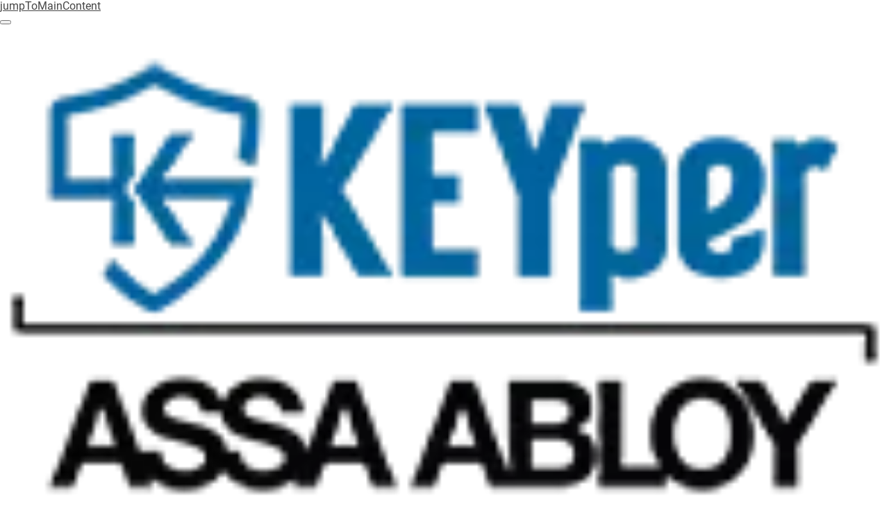

--- FILE ---
content_type: text/html; charset=utf-8
request_url: https://www.keypersystems.com/global/en/about/partners
body_size: 25791
content:
<!DOCTYPE html><html lang="en-US" style="--navigation-logo-offset: 28px; --device-mobile: 360px; --device-mobile-lg: 576px; --device-tablet: 768px; --device-tablet-lg: 1024px; --device-laptop: 1280px; --device-laptop-lg: 1440px; --device-desktop: 1920px; --device-desktop-lg: 2560px; --grid-extended-max-width: 2288px; --topPaddingLocalizationBar: 0px; --vh: 7.32px;" class="navigation-header   dropdown floating solid "><head>
  
  <meta name="viewport" content="width=device-width, initial-scale=1">

  <link rel="preconnect" href="https://gw-assets.assaabloy.com/">

  <meta charset="UTF-8">
  <link rel="icon" href="https://www.keypersystems.com/keyper-favicon_2.png">
  <title>Integration Partners | KEYper Systems</title>
  <meta property="version" content="7f09d8d">
  <meta property="og:type" content="website">
  <meta property="og:title" content="Integration Partners">
  
    <meta name="description" content="KEYper solutions can integrate with a number of DMS and automotive services to streamline daily workflows in managing and monitoring your vehicle inventory.">
    <meta property="og:description" content="KEYper solutions can integrate with a number of DMS and automotive services to streamline daily workflows in managing and monitoring your vehicle inventory.">
  
  <meta property="og:image" content="https://gw-assets.assaabloy.com/is/image/assaabloy/integrations-hero">
  
    <meta property="og:url" content="https://www.keypersystems.com/global/en/about/partners">
  
  
  <meta name="template" content="general-content-page">
  
  
  
  
  
  <meta name="google-site-verification" content="-FzjVoU2hw7T8H7LlcteXKWMBZ4ikph7Co1abNIzDMk">

  
  <meta name="addsearch-custom-field" data-type="text" content="title=Integration Partners">
  <meta name="addsearch-custom-field" data-type="text" content="market_name=global">
  <meta name="addsearch-custom-field" data-type="text" content="language_name=en">
  <meta name="addsearch-custom-field" data-type="text" content="content_category=page">
  

  
  
    <link rel="canonical" href="https://www.keypersystems.com/global/en/about/partners">
    
      <link rel="alternate" hreflang="x-default" href="https://www.keypersystems.com/global/en/about/partners">
    
  


  
    
      <link rel="preload" as="image" fetchpriority="high" imagesrcset="https://gw-assets.assaabloy.com/is/image/assaabloy/integrations-hero:4x3?wid=2560&amp;hei=1920 1x,https://gw-assets.assaabloy.com/is/image/assaabloy/integrations-hero:4x3?wid=5000&amp;hei=3750 2x" href="https://gw-assets.assaabloy.com/is/image/assaabloy/integrations-hero:4x3?wid=2560&amp;hei=1920" media="(min-width: 1920px)">
    
      <link rel="preload" as="image" fetchpriority="high" imagesrcset="https://gw-assets.assaabloy.com/is/image/assaabloy/integrations-hero:4x3?wid=1920&amp;hei=1440 1x,https://gw-assets.assaabloy.com/is/image/assaabloy/integrations-hero:4x3?wid=3840&amp;hei=2880 2x,https://gw-assets.assaabloy.com/is/image/assaabloy/integrations-hero:4x3?wid=5000&amp;hei=3750 3x" href="https://gw-assets.assaabloy.com/is/image/assaabloy/integrations-hero:4x3?wid=1920&amp;hei=1440" media="(min-width: 1280px) and (max-width: 1919.9px)">
    
      <link rel="preload" as="image" fetchpriority="high" imagesrcset="https://gw-assets.assaabloy.com/is/image/assaabloy/integrations-hero:4x3?wid=1280&amp;hei=960 1x, https://gw-assets.assaabloy.com/is/image/assaabloy/integrations-hero:4x3?wid=2560&amp;hei=1920 2x, https://gw-assets.assaabloy.com/is/image/assaabloy/integrations-hero:4x3?wid=3840&amp;hei=2880 3x" href="https://gw-assets.assaabloy.com/is/image/assaabloy/integrations-hero:4x3?wid=1280&amp;hei=960" media="(min-width: 1024px) and (max-width: 1279.9px)">
    
      <link rel="preload" as="image" fetchpriority="high" imagesrcset="https://gw-assets.assaabloy.com/is/image/assaabloy/integrations-hero:4x3?wid=1024&amp;hei=768 1x, https://gw-assets.assaabloy.com/is/image/assaabloy/integrations-hero:4x3?wid=2048&amp;hei=1536 2x, https://gw-assets.assaabloy.com/is/image/assaabloy/integrations-hero:4x3?wid=3072&amp;hei=2304 3x" href="https://gw-assets.assaabloy.com/is/image/assaabloy/integrations-hero:4x3?wid=1024&amp;hei=768" media="(min-width: 768px) and (max-width: 1023.9px)">
    
      <link rel="preload" as="image" fetchpriority="high" imagesrcset="https://gw-assets.assaabloy.com/is/image/assaabloy/integrations-hero:4x3?wid=768&amp;hei=576 1x, https://gw-assets.assaabloy.com/is/image/assaabloy/integrations-hero:4x3?wid=1536&amp;hei=1152 2x, https://gw-assets.assaabloy.com/is/image/assaabloy/integrations-hero:4x3?wid=2304&amp;hei=1728 3x" href="https://gw-assets.assaabloy.com/is/image/assaabloy/integrations-hero:4x3?wid=768&amp;hei=576" media="(max-width: 767.9px)">
    
  

  
  
  <script>
    if (!window.onecms) {
      window.onecms = {
        config: {
          site: {
            fadeInComponents: false,
            chinaSite: false,
            name: 'keypersystems.com',
            market: 'global',
            language: 'en',
            homePagePath: '/global/en',
            translationsUrl: '/rest/api/v1/translations.json/global/en',
            theme: 'assa-abloy-onecms.theme.assa-abloy',
            enableSessionStorageCache: true,
            sessionStorageVersion: 1768553050093
          }
        },
        clientlibs: {}
      }
    }

    window.dataLayer = window.dataLayer || [];
    window.dataLayer.push({
  "googleAnalyticsTrackingId": "UA-237582909-1",
  "matomoSiteId": "406",
  "googleAnalytics4MeasurementId": "G-3KGWBMP91T",
  "siteDivision": "40"
});
    window.onecms.clientlibs.vendorJsUrl = '/etc.clientlibs/assa-abloy-onecms/clientlibs-generated/webcomponents/gw-group-vendor.lc-c8758d0d91f0aa762e74306bf63e44bf-lc.js';
    window.onecms.clientlibs.cookieBannerId = '147f5401-7a03-4412-8c73-e4b6c92ef13f';
    window.onecms.clientlibs.enableSentry = false;
    window.onecms.clientlibs.sentrySampleRate = '1.0';
    window.onecms.clientlibs.sentryTracesSampleRate = 1.0;
    window.onecms.clientlibs.environment = 'prod';
    window.onecms.clientlibs.isPublish = true;
    window.onecms.clientlibs.centralGtmContainerId = 'GTM-WBWG4NJ';
    window.onecms.clientlibs.featureFlagDivisionGtmPublish = true;
    window.onecms.clientlibs.divisionGtmContainerId = 'GTM-TRM8RLK';
    window.onecms.clientlibs.trackingEnabled = true;
    window.onecms.clientlibs.pageTracked = true;
    window.onecms.clientlibs.videoViewerScriptUrl = "https://gw-assets.assaabloy.com/s7viewers/html5/js/VideoViewer.js";
    window.onecms.clientlibs.interactiveImageScriptUrl = "https://gw-assets.assaabloy.com/s7viewers/html5/js/InteractiveImage.js";
  </script>
  

  
  
    
  
    <script defer="" src="/etc.clientlibs/assa-abloy-onecms/clientlibs/onecms-script-loader.lc-a0ba371bb76eda5838d458b576137ed7-lc.min.js"></script>

  

  
  
  

  
  

  
  
    <link rel="stylesheet" href="/etc.clientlibs/assa-abloy-onecms/clientlibs-generated/themes/global.lc-29ccfeae8fd9bff7620687abbcd84cc2-lc.min.css" type="text/css">
<link rel="stylesheet" href="/etc.clientlibs/assa-abloy-onecms/clientlibs-generated/themes/assa-abloy.lc-f335335f402f6cf394130b8f883b5c90-lc.min.css" type="text/css">

  


  <style>
    :root{
  --color-border-secondary:#808080;--color-complementary-3-action:#009fda;--color-alternative-background-primary:#efefef;--color-header-navigation-bar:#ffffff;--color-complementary-1-action-active:#009fda;--color-complementary-4-action-active:#009fda;--color-complementary-4-text-primary:#000000;--color-complementary-4-background-primary:#888B8D;--color-accent:#00649D;--color-action:#00649D;--color-border:#808080;--color-complementary-1-text:#FFFFFF;--color-complementary-2-text:#000000;--color-complementary-3-text:#009fda;--color-complementary-4-text:#000000;--color-complementary-1-action:#000000;--color-complementary-3-text-primary:#009fda;--font-family-body:Roboto;--color-alternative-accent:#00649D;--color-alternative-action:#00649D;--color-complementary-3-background-primary:#000000;--color-border-primary:#808080;--color-navbar:#ffffff;--color-background-primary:#ffffff;--color-topbar:#00649D;--color-complementary-1-background:#00649D;--color-complementary-4-text-secondary:#000000;--color-complementary-2-background-primary:#009fda;--color-complementary-2-text-primary:#000000;--color-background:#ffffff;--color-complementary-2-background:#009fda;--color-complementary-4-text-heading:#000000;--color-complementary-2-action-active:#00649D;--color-complementary-3-background:#000000;--color-complementary-4-background:#888B8D;--color-complementary-4-action:#000000;--color-complementary-1-background-primary:#00649D;--color-complementary-3-text-secondary:#009fda;--color-complementary-1-text-primary:#FFFFFF;--color-complementary-3-text-heading:#009fda;--font-family-heading:Abloy Sans;--color-header-top-bar:#00649D;--color-complementary-2-text-secondary:#000000;--color-action-active:#009fda;--color-complementary-2-text-heading:#000000;--color-complementary-2-action:#000000;--color-complementary-1-text-secondary:#FFFFFF;--color-complementary-1-text-heading:#FFFFFF;--color-background-secondary:#efefef;--color-complementary-3-action-active:#00649D;--color-alternative-background-secondary:#ffffff;--color-alternative-action-active:#009fda;
}

  </style>
  <style>
    
  </style>
  


  
  
  
    <link rel="stylesheet" href="/etc.clientlibs/assa-abloy-onecms/components/structure/page/v1/page/clientlibs/header-offset-ssr-variables.lc-af567384b6afc7df0896c6eff7f36e56-lc.min.css" type="text/css">

  


  
  
    <link rel="stylesheet" href="/etc.clientlibs/assa-abloy-onecms/components/content/webcomponents/gw-group-hero/v1/gw-group-hero/clientlibs/half-width.lc-05664f5c2b84edf6ac6d87a6ef6160b0-lc.min.css" type="text/css">

  


  
  

  

  



  
    <link rel="stylesheet" href="/etc.clientlibs/assa-abloy-onecms/clientlibs/grid.lc-5334516a308a40e7dd7b3c7a8ae96960-lc.min.css" type="text/css">

  


  
    
    

    

    
    
    

  

  
  <meta name="google-site-verification" content="GkReKXDIDLkhSgFilExaK5hZKoE2xypUEdL0Cfq_jDs">

<meta name="msvalidate.01" content="4B28A006584E083C6C09CC2C1C91B294">

<script>
if (window.location.href === "https://www.keypersystems.com/global/en/products/electronic-key-and-asset-control/mx-key-cabinets") {
    const script = document.createElement('script');
    script.type = 'application/ld+json';
    script.innerHTML = JSON.stringify({
      "@context": "https://schema.org",
      "@type": "Product",
      "name": "KEYper MX Key Cabinets",
      "image": "https://gw-assets.assaabloy.com/is/image/assaabloy/MX-Lineup-2",
      "description": "Whether your operation requires dozens or thousands of keys, KEYper MX delivers a proven solution to increase security and accountability, while offering more efficient key access and better visibility over your inventory.",
      "brand": {
        "@type": "Brand",
        "name": "KEYper"
      }
    });
    document.head.appendChild(script);
}
</script>


  <script type="application/ld+json">
    {"@context":"https://schema.org","@type":"BreadcrumbList","itemListElement":[{"position":1,"@type":"ListItem","name":"Home","item":"https://www.keypersystems.com/global/en"},{"position":2,"@type":"ListItem","name":"About","item":"https://www.keypersystems.com/global/en/about"},{"position":3,"@type":"ListItem","name":"Integration Partners"}]}
  </script>
  
<script async="" src="/etc.clientlibs/assa-abloy-onecms/clientlibs-generated/webcomponents/gw-group-wc-dependencies/resources/_d.webcomponents-ce.js"></script><script async="" src="/etc.clientlibs/assa-abloy-onecms/clientlibs-generated/webcomponents/gw-group-wc-dependencies/resources/_e.custom-elements-es5-adapter.js"></script><style data-styled="active" data-styled-version="5.3.6"></style><style data-styled="active" data-styled-version="5.3.6"></style><style data-styled="active" data-styled-version="5.3.6"></style><style data-styled="active" data-styled-version="5.3.6"></style><style data-styled="active" data-styled-version="5.3.6"></style></head>
<body class="content-page page basicpage aa-light-theme" id="content-page-f2cd07b592" data-theme="light">



  




  



  


    
        
            <div class="toast gw-group-toast">

<gw-group-toast id="gw-group-toast-22866cafd7" data-client-lib="/etc.clientlibs/assa-abloy-onecms/clientlibs-generated/webcomponents/gw-group-toast.lc-187d3936fc18dfe367e4db98bd23bfa1-lc.js"><div data-addsearch="exclude" aria-disabled="true" aria-label="" class="styles__Toast-sc-6j63c8-1 jFzVqZ toast-message-wrapper"><div data-addsearch="exclude" class="styles__Text-sc-6j63c8-0 bVYyKt label-sm"></div></div></gw-group-toast>


</div>

        
    
        
            <div class="header header-includer"><div class="site-header">
  <div class="site-header--nav-bar">
  



  <gw-group-nav-header data-client-lib="/etc.clientlibs/assa-abloy-onecms/clientlibs-generated/webcomponents/gw-group-nav-header.lc-1d92492a3819d9c9ef5f46563e374d3d-lc.js" content="[base64]/[base64]"><header class="styles__Header-sc-z2fkzf-4 iVOgsU"><div id="a11y-skip-link" tabindex="0"><a href="#a11y-skip-link-target" class="styles__SkipLink-sc-z2fkzf-3 gsFJOs">jumpToMainContent</a></div><section class="styles__Topbar-sc-1hzxovh-1 eTryn topbar"></section><div class="styles__Wrapper-sc-z2fkzf-0 gRutnU"><section class="styles__PrimaryNavigation-sc-z2fkzf-1 dEmSaK primary-navigation"><div class="styles__Navigation-sc-x3fycp-0 bWUyaF nav-bar__navigation"><div class="styles__Menu-sc-x3fycp-1 gjkLMg"><button id="gw-group-nav-menu" aria-expanded="false" tabindex="0" class="styles__HamburgerButton-sc-gappku-0 hzYBsL hamburger-menu-button label-md" aria-haspopup="true" aria-controls="hamburger-menu"><div class="styles__HamburgerIcon-sc-gappku-2 iehzkx  hamburger-menu-button" role="presentation"><span class="hamburger-menu-button"></span><span class="hamburger-menu-button"></span><span class="hamburger-menu-button"></span></div><label class="styles__MenuLabel-sc-gappku-1 keTNqZ hamburger-menu-button sr-only">Menu</label></button><nav aria-label="Main menu" class="styles__TopNavigation-sc-khrlvi-1 ksMHTH"></nav></div><div hidden="" style="position: absolute; pointer-events: none; z-index: 999; opacity: 0; transform: translateY(-16px); overflow: initial;"><div id="hamburger-menu" class="styles__HamburgerMenu-sc-1k5lid8-0 fGXaOn"><nav aria-labelledby="gw-group-nav-menu" class="styles__HamburgerNavigation-sc-1k5lid8-1 gblgCQ"><div class="styles__MobileNavigation-sc-1krcsdf-0 iVcejX"><div id="mobile-subnavigation-menu-626c979dac" class="styles__SubNavigation-sc-1m33sy9-0 kyWyHs"><div class="button aem-ie__cta"><button class="styles__Button-sc-18sij4a-0 bMXnuW styles__BackButton-sc-1m33sy9-1 jIUdFH label-lg" aria-label="Return" id="f682ef77-ce25-482e-9711-8fc1af24202f" role="button" data-variant="default"><svg role="presentation" class="styles__Icon-sc-1u0rbjk-0 fivoSa leading-icon external " width="24" height="24" viewBox="0 0 24 24" fill="none" xmlns="http://www.w3.org/2000/svg"><path d="M13.0323 19.0001C12.8361 19.0001 12.64 18.9275 12.4852 18.7719C12.1858 18.4711 12.1858 17.9732 12.4852 17.6724L17.3574 12.7767H4.77419C4.35097 12.7767 4 12.424 4 11.9988C4 11.5735 4.35097 11.2208 4.77419 11.2208H17.3574L12.4852 6.32512C12.1858 6.02432 12.1858 5.52645 12.4852 5.22566C12.7845 4.92486 13.28 4.92486 13.5794 5.22566L19.7729 11.449C19.8452 11.5216 19.9071 11.6046 19.9381 11.698C19.9794 11.7913 20 11.895 20 11.9988C20 12.1025 19.9794 12.2062 19.9381 12.2996C19.8968 12.3929 19.8452 12.4759 19.7729 12.5485L13.5794 18.7719C13.4245 18.9275 13.2284 19.0001 13.0323 19.0001Z" fill="#1A1A1A"></path></svg><span id="8e6708e4-bd39-48ac-b8a5-4f380ffb657e" class="styles__Label-sc-18sij4a-1 jKMGzI styles__BackButton-sc-1m33sy9-1 jIUdFH label-lg ">Return</span></button></div><div class="styles__Menu-sc-1m33sy9-2 hpOFDI"><nav class="styles__TreeNavigation-sc-16eevtj-0 cpUXTX"><ul class="styles__List-sc-16eevtj-1 eJajLR"><li class="styles__ListItem-sc-16eevtj-2 jdnPIG"><div class="button aem-ie__cta"><a class="styles__Button-sc-18sij4a-0 hSUEYJ label-md" aria-label="News" id="93f32da3-a79e-4cf6-aa4f-16a65ca466e9" role="link" href="https://www.keypersystems.com/global/en/about/news" target="_self" rel="" tabindex="0" data-variant="text"><span id="78100481-c393-4b4d-ba21-7fb4180e1f8f" class="styles__Label-sc-18sij4a-1 fcDSKM label-md ">News</span><svg role="presentation" class="styles__Icon-sc-1u0rbjk-0 fivoSa  " width="24" height="24" viewBox="0 0 24 24" fill="none" xmlns="http://www.w3.org/2000/svg"><path d="M13.0323 19.0001C12.8361 19.0001 12.64 18.9275 12.4852 18.7719C12.1858 18.4711 12.1858 17.9732 12.4852 17.6724L17.3574 12.7767H4.77419C4.35097 12.7767 4 12.424 4 11.9988C4 11.5735 4.35097 11.2208 4.77419 11.2208H17.3574L12.4852 6.32512C12.1858 6.02432 12.1858 5.52645 12.4852 5.22566C12.7845 4.92486 13.28 4.92486 13.5794 5.22566L19.7729 11.449C19.8452 11.5216 19.9071 11.6046 19.9381 11.698C19.9794 11.7913 20 11.895 20 11.9988C20 12.1025 19.9794 12.2062 19.9381 12.2996C19.8968 12.3929 19.8452 12.4759 19.7729 12.5485L13.5794 18.7719C13.4245 18.9275 13.2284 19.0001 13.0323 19.0001Z" fill="#1A1A1A"></path></svg></a></div></li><li class="styles__ListItem-sc-16eevtj-2 ecezKi label-md"><div class="styles__Foldout-sc-1ar05l2-1 dBIzLS"><div class="styles__FoldoutButton-sc-1ar05l2-2 efCIZc" tabindex="-1"><div class="styles__Head-sc-1ar05l2-3 jMCmqo"><div class="styles__Title-sc-1ar05l2-0 gEaBsl"><a href="https://www.keypersystems.com/global/en/about/partners" aria-label="Integration Partners" tabindex="0" aria-current="page">Integration Partners</a></div><button tabindex="0" aria-label="Integration Partners" aria-expanded="true" aria-controls="8c9ddbf2-f979-4fb9-8098-a35a5b43d5a5" class="styles__FoldoutButtonIconWrapper-sc-1ar05l2-5 jvpuXd"><div class="sc-gswNZR hSoMdN"><svg role="presentation" class="styles__Icon-sc-1u0rbjk-0 fivoSa chevron " width="24" height="24" viewBox="0 0 24 24" fill="none" xmlns="http://www.w3.org/2000/svg"><path d="M12 15C12.1971 15 12.3942 14.9346 12.5498 14.7946L18.7744 9.19273C19.0752 8.92197 19.0752 8.47382 18.7744 8.20307C18.4735 7.93231 17.9755 7.93231 17.6747 8.20307L12 13.3101L6.32531 8.20307C6.02445 7.93231 5.52649 7.93231 5.22564 8.20307C4.92479 8.47382 4.92479 8.92197 5.22564 9.19273L11.4502 14.7946C11.6058 14.9346 11.8029 15 12 15Z" fill="#1A1A1A"></path></svg></div></button></div></div><div class="sc-bcXHqe lgpqxq" style="height: auto;"><ul class="styles__List-sc-16eevtj-1 eJajLR"><li class="styles__ListItem-sc-16eevtj-2 ecezKi"><div class="button aem-ie__cta"><a class="styles__Button-sc-18sij4a-0 hSUEYJ label-sm" aria-label="CDK Global Integration" id="c64dfd1e-afcd-4777-8aa0-5f52dbced8a9" role="link" href="https://www.keypersystems.com/global/en/about/partners/cdk-global" target="_self" rel="" tabindex="-1" data-variant="text"><span id="c060bf97-c15f-4ddb-8c7f-cb2fd7c99739" class="styles__Label-sc-18sij4a-1 fcDSKM label-sm ">CDK Global Integration</span><svg role="presentation" class="styles__Icon-sc-1u0rbjk-0 fivoSa  " width="24" height="24" viewBox="0 0 24 24" fill="none" xmlns="http://www.w3.org/2000/svg"><path d="M13.0323 19.0001C12.8361 19.0001 12.64 18.9275 12.4852 18.7719C12.1858 18.4711 12.1858 17.9732 12.4852 17.6724L17.3574 12.7767H4.77419C4.35097 12.7767 4 12.424 4 11.9988C4 11.5735 4.35097 11.2208 4.77419 11.2208H17.3574L12.4852 6.32512C12.1858 6.02432 12.1858 5.52645 12.4852 5.22566C12.7845 4.92486 13.28 4.92486 13.5794 5.22566L19.7729 11.449C19.8452 11.5216 19.9071 11.6046 19.9381 11.698C19.9794 11.7913 20 11.895 20 11.9988C20 12.1025 19.9794 12.2062 19.9381 12.2996C19.8968 12.3929 19.8452 12.4759 19.7729 12.5485L13.5794 18.7719C13.4245 18.9275 13.2284 19.0001 13.0323 19.0001Z" fill="#1A1A1A"></path></svg></a></div></li><li class="styles__ListItem-sc-16eevtj-2 ecezKi"><div class="button aem-ie__cta"><a class="styles__Button-sc-18sij4a-0 hSUEYJ label-sm" aria-label="Autosoft Integration" id="9b28cd3f-72e2-4c75-b882-d529574d1b6d" role="link" href="https://www.keypersystems.com/global/en/about/partners/autosoft" target="_self" rel="" tabindex="-1" data-variant="text"><span id="5fae0e3d-f205-4258-970d-da9068a2fa8c" class="styles__Label-sc-18sij4a-1 fcDSKM label-sm ">Autosoft Integration</span><svg role="presentation" class="styles__Icon-sc-1u0rbjk-0 fivoSa  " width="24" height="24" viewBox="0 0 24 24" fill="none" xmlns="http://www.w3.org/2000/svg"><path d="M13.0323 19.0001C12.8361 19.0001 12.64 18.9275 12.4852 18.7719C12.1858 18.4711 12.1858 17.9732 12.4852 17.6724L17.3574 12.7767H4.77419C4.35097 12.7767 4 12.424 4 11.9988C4 11.5735 4.35097 11.2208 4.77419 11.2208H17.3574L12.4852 6.32512C12.1858 6.02432 12.1858 5.52645 12.4852 5.22566C12.7845 4.92486 13.28 4.92486 13.5794 5.22566L19.7729 11.449C19.8452 11.5216 19.9071 11.6046 19.9381 11.698C19.9794 11.7913 20 11.895 20 11.9988C20 12.1025 19.9794 12.2062 19.9381 12.2996C19.8968 12.3929 19.8452 12.4759 19.7729 12.5485L13.5794 18.7719C13.4245 18.9275 13.2284 19.0001 13.0323 19.0001Z" fill="#1A1A1A"></path></svg></a></div></li><li class="styles__ListItem-sc-16eevtj-2 ecezKi"><div class="button aem-ie__cta"><a class="styles__Button-sc-18sij4a-0 hSUEYJ label-sm" aria-label="PBS Systems Integration" id="be3b7ea2-9c00-4f97-9f78-77e6912ee504" role="link" href="https://www.keypersystems.com/global/en/about/partners/pbs-systems" target="_self" rel="" tabindex="-1" data-variant="text"><span id="0c02467c-8cb9-4bc3-9cf6-e1a36425b363" class="styles__Label-sc-18sij4a-1 fcDSKM label-sm ">PBS Systems Integration</span><svg role="presentation" class="styles__Icon-sc-1u0rbjk-0 fivoSa  " width="24" height="24" viewBox="0 0 24 24" fill="none" xmlns="http://www.w3.org/2000/svg"><path d="M13.0323 19.0001C12.8361 19.0001 12.64 18.9275 12.4852 18.7719C12.1858 18.4711 12.1858 17.9732 12.4852 17.6724L17.3574 12.7767H4.77419C4.35097 12.7767 4 12.424 4 11.9988C4 11.5735 4.35097 11.2208 4.77419 11.2208H17.3574L12.4852 6.32512C12.1858 6.02432 12.1858 5.52645 12.4852 5.22566C12.7845 4.92486 13.28 4.92486 13.5794 5.22566L19.7729 11.449C19.8452 11.5216 19.9071 11.6046 19.9381 11.698C19.9794 11.7913 20 11.895 20 11.9988C20 12.1025 19.9794 12.2062 19.9381 12.2996C19.8968 12.3929 19.8452 12.4759 19.7729 12.5485L13.5794 18.7719C13.4245 18.9275 13.2284 19.0001 13.0323 19.0001Z" fill="#1A1A1A"></path></svg></a></div></li><li class="styles__ListItem-sc-16eevtj-2 ecezKi"><div class="button aem-ie__cta"><a class="styles__Button-sc-18sij4a-0 hSUEYJ label-sm" aria-label="Dealertrack Integration" id="154e680d-d1f8-49af-8c8b-6a81f6cff3d2" role="link" href="https://www.keypersystems.com/global/en/about/partners/dealertrack" target="_self" rel="" tabindex="-1" data-variant="text"><span id="fa3a08c7-19a5-4bb2-b4aa-09a373e1fc03" class="styles__Label-sc-18sij4a-1 fcDSKM label-sm ">Dealertrack Integration</span><svg role="presentation" class="styles__Icon-sc-1u0rbjk-0 fivoSa  " width="24" height="24" viewBox="0 0 24 24" fill="none" xmlns="http://www.w3.org/2000/svg"><path d="M13.0323 19.0001C12.8361 19.0001 12.64 18.9275 12.4852 18.7719C12.1858 18.4711 12.1858 17.9732 12.4852 17.6724L17.3574 12.7767H4.77419C4.35097 12.7767 4 12.424 4 11.9988C4 11.5735 4.35097 11.2208 4.77419 11.2208H17.3574L12.4852 6.32512C12.1858 6.02432 12.1858 5.52645 12.4852 5.22566C12.7845 4.92486 13.28 4.92486 13.5794 5.22566L19.7729 11.449C19.8452 11.5216 19.9071 11.6046 19.9381 11.698C19.9794 11.7913 20 11.895 20 11.9988C20 12.1025 19.9794 12.2062 19.9381 12.2996C19.8968 12.3929 19.8452 12.4759 19.7729 12.5485L13.5794 18.7719C13.4245 18.9275 13.2284 19.0001 13.0323 19.0001Z" fill="#1A1A1A"></path></svg></a></div></li><li class="styles__ListItem-sc-16eevtj-2 ecezKi"><div class="button aem-ie__cta"><a class="styles__Button-sc-18sij4a-0 hSUEYJ label-sm" aria-label="vAuto Integration" id="03767aad-5278-44cf-aa90-2a9ee788d211" role="link" href="https://www.keypersystems.com/global/en/about/partners/vauto" target="_self" rel="" tabindex="-1" data-variant="text"><span id="e92df97b-c748-4f42-86dc-387cc4600c60" class="styles__Label-sc-18sij4a-1 fcDSKM label-sm ">vAuto Integration</span><svg role="presentation" class="styles__Icon-sc-1u0rbjk-0 fivoSa  " width="24" height="24" viewBox="0 0 24 24" fill="none" xmlns="http://www.w3.org/2000/svg"><path d="M13.0323 19.0001C12.8361 19.0001 12.64 18.9275 12.4852 18.7719C12.1858 18.4711 12.1858 17.9732 12.4852 17.6724L17.3574 12.7767H4.77419C4.35097 12.7767 4 12.424 4 11.9988C4 11.5735 4.35097 11.2208 4.77419 11.2208H17.3574L12.4852 6.32512C12.1858 6.02432 12.1858 5.52645 12.4852 5.22566C12.7845 4.92486 13.28 4.92486 13.5794 5.22566L19.7729 11.449C19.8452 11.5216 19.9071 11.6046 19.9381 11.698C19.9794 11.7913 20 11.895 20 11.9988C20 12.1025 19.9794 12.2062 19.9381 12.2996C19.8968 12.3929 19.8452 12.4759 19.7729 12.5485L13.5794 18.7719C13.4245 18.9275 13.2284 19.0001 13.0323 19.0001Z" fill="#1A1A1A"></path></svg></a></div></li><li class="styles__ListItem-sc-16eevtj-2 ecezKi"><div class="button aem-ie__cta"><a class="styles__Button-sc-18sij4a-0 hSUEYJ label-sm" aria-label="ProMax Integration" id="eca8f7f6-9662-44f1-b144-3482047cb795" role="link" href="https://www.keypersystems.com/global/en/about/partners/promax" target="_self" rel="" tabindex="-1" data-variant="text"><span id="68f6daea-cd31-472c-84bb-5d73c3ee7601" class="styles__Label-sc-18sij4a-1 fcDSKM label-sm ">ProMax Integration</span><svg role="presentation" class="styles__Icon-sc-1u0rbjk-0 fivoSa  " width="24" height="24" viewBox="0 0 24 24" fill="none" xmlns="http://www.w3.org/2000/svg"><path d="M13.0323 19.0001C12.8361 19.0001 12.64 18.9275 12.4852 18.7719C12.1858 18.4711 12.1858 17.9732 12.4852 17.6724L17.3574 12.7767H4.77419C4.35097 12.7767 4 12.424 4 11.9988C4 11.5735 4.35097 11.2208 4.77419 11.2208H17.3574L12.4852 6.32512C12.1858 6.02432 12.1858 5.52645 12.4852 5.22566C12.7845 4.92486 13.28 4.92486 13.5794 5.22566L19.7729 11.449C19.8452 11.5216 19.9071 11.6046 19.9381 11.698C19.9794 11.7913 20 11.895 20 11.9988C20 12.1025 19.9794 12.2062 19.9381 12.2996C19.8968 12.3929 19.8452 12.4759 19.7729 12.5485L13.5794 18.7719C13.4245 18.9275 13.2284 19.0001 13.0323 19.0001Z" fill="#1A1A1A"></path></svg></a></div></li><li class="styles__ListItem-sc-16eevtj-2 ecezKi"><div class="button aem-ie__cta"><a class="styles__Button-sc-18sij4a-0 hSUEYJ label-sm" aria-label="Tekion Integration" id="39fd2e57-7bd1-43ec-8065-503b2ba5afc4" role="link" href="https://www.keypersystems.com/global/en/about/partners/tekion-integration" target="_self" rel="" tabindex="-1" data-variant="text"><span id="aa38f786-4c9b-4dd6-a371-284479bf767f" class="styles__Label-sc-18sij4a-1 fcDSKM label-sm ">Tekion Integration</span><svg role="presentation" class="styles__Icon-sc-1u0rbjk-0 fivoSa  " width="24" height="24" viewBox="0 0 24 24" fill="none" xmlns="http://www.w3.org/2000/svg"><path d="M13.0323 19.0001C12.8361 19.0001 12.64 18.9275 12.4852 18.7719C12.1858 18.4711 12.1858 17.9732 12.4852 17.6724L17.3574 12.7767H4.77419C4.35097 12.7767 4 12.424 4 11.9988C4 11.5735 4.35097 11.2208 4.77419 11.2208H17.3574L12.4852 6.32512C12.1858 6.02432 12.1858 5.52645 12.4852 5.22566C12.7845 4.92486 13.28 4.92486 13.5794 5.22566L19.7729 11.449C19.8452 11.5216 19.9071 11.6046 19.9381 11.698C19.9794 11.7913 20 11.895 20 11.9988C20 12.1025 19.9794 12.2062 19.9381 12.2996C19.8968 12.3929 19.8452 12.4759 19.7729 12.5485L13.5794 18.7719C13.4245 18.9275 13.2284 19.0001 13.0323 19.0001Z" fill="#1A1A1A"></path></svg></a></div></li></ul></div></div></li><li class="styles__ListItem-sc-16eevtj-2 jdnPIG"><div class="button aem-ie__cta"><a class="styles__Button-sc-18sij4a-0 hSUEYJ label-md" aria-label="Integration Partner Program" id="71e7cdb3-3c1a-4262-89ca-ccea78e4a0dc" role="link" href="https://www.keypersystems.com/global/en/about/integration-partner-program" target="_self" rel="" tabindex="0" data-variant="text"><span id="01547506-76cd-4779-a427-6bb91c779fd7" class="styles__Label-sc-18sij4a-1 fcDSKM label-md ">Integration Partner Program</span><svg role="presentation" class="styles__Icon-sc-1u0rbjk-0 fivoSa  " width="24" height="24" viewBox="0 0 24 24" fill="none" xmlns="http://www.w3.org/2000/svg"><path d="M13.0323 19.0001C12.8361 19.0001 12.64 18.9275 12.4852 18.7719C12.1858 18.4711 12.1858 17.9732 12.4852 17.6724L17.3574 12.7767H4.77419C4.35097 12.7767 4 12.424 4 11.9988C4 11.5735 4.35097 11.2208 4.77419 11.2208H17.3574L12.4852 6.32512C12.1858 6.02432 12.1858 5.52645 12.4852 5.22566C12.7845 4.92486 13.28 4.92486 13.5794 5.22566L19.7729 11.449C19.8452 11.5216 19.9071 11.6046 19.9381 11.698C19.9794 11.7913 20 11.895 20 11.9988C20 12.1025 19.9794 12.2062 19.9381 12.2996C19.8968 12.3929 19.8452 12.4759 19.7729 12.5485L13.5794 18.7719C13.4245 18.9275 13.2284 19.0001 13.0323 19.0001Z" fill="#1A1A1A"></path></svg></a></div></li></ul></nav></div></div></div></nav></div></div></div><div class="styles__Logotype-sc-hktp9h-0 iBRrhp"><div class="styles__ImageWrapper-sc-h9y1a8-0 eeKpvr"><a href="https://www.keypersystems.com/global/en" id="page-logo"><div class="styles__Image-sc-h9y1a8-1 gyRPfV"><picture class="styles__FullPicture-sc-h9y1a8-3 jfRrWj"><img id="page-logo" src="https://gw-assets.assaabloy.com/is/image/assaabloy/keyper-logo-newversion?wid=152&amp;hei=90&amp;fmt=png-alpha" srcset="" alt="KEYper Systems" loading="lazy" sizes="(min-width: 1024px) 33vw, 50vw" width="auto" height="auto" aria-label="keypersystems.com Home" class="styles__FullImage-sc-h9y1a8-2 OmrEl"></picture></div></a></div></div><div class="styles__RightSideWrapper-sc-z2fkzf-2 dsQtJS"><div class="styles__SearchBar-sc-shxt5d-5 dViMtp"><div class="styles__InputWrapper-sc-shxt5d-0 hqjvkO"><form role="search" class="styles__SearchBarInput-sc-shxt5d-4 erlPwq"><input type="search" placeholder="Search" aria-label="Search this site" name="search-bar-input" role="combobox" aria-controls="search-results" aria-expanded="false" class="styles__InputText-sc-shxt5d-3 bKrByQ" value=""><button class="styles__SearchIcon-sc-shxt5d-1 jHQpMW magnifying-glas" aria-label="Search" type="button"><svg role="presentation" class="styles__Icon-sc-1u0rbjk-0 fivoSa" width="24" height="24" viewBox="0 0 24 24" fill="none" xmlns="http://www.w3.org/2000/svg"><path d="M21.7668 20.6874L16.0766 14.9962C16.579 14.3912 16.9789 13.7144 17.2762 12.9864C17.676 12.0224 17.8811 10.997 17.8811 9.94078C17.8811 8.88458 17.676 7.86939 17.2762 6.89522C16.8763 5.92105 16.2919 5.05967 15.5538 4.32135C14.8156 3.58303 13.9441 2.99853 12.9804 2.59861C11.0529 1.79876 8.8384 1.79876 6.90068 2.60886C5.92669 3.00879 5.06549 3.59329 4.32731 4.33161C3.58913 5.06993 3.00474 5.94156 2.6049 6.90547C2.20505 7.87964 2 8.89483 2 9.95104C2 11.0072 2.20505 12.0224 2.6049 12.9966C3.00474 13.9708 3.58913 14.8321 4.32731 15.5705C5.06549 16.3088 5.93695 16.8933 6.90068 17.2932C7.86441 17.6931 8.88966 17.8982 9.94566 17.8982C11.0017 17.8982 12.0167 17.6931 12.9906 17.2932C13.7186 16.9856 14.3952 16.5857 15.0001 16.0832L20.6902 21.7744C20.844 21.9282 21.0388 22 21.2336 22C21.4284 22 21.6232 21.9282 21.777 21.7744C22.0743 21.477 22.0743 20.9848 21.777 20.6874H21.7668ZM12.396 15.8678C10.8376 16.5139 9.0537 16.5139 7.49532 15.8678C6.71613 15.5397 6.01897 15.0783 5.41407 14.4835C4.80918 13.8887 4.34781 13.1914 4.02999 12.4018C3.70191 11.6225 3.53787 10.7919 3.53787 9.95104C3.53787 9.11018 3.70191 8.27957 4.02999 7.50023C4.35807 6.72089 4.81943 6.02359 5.41407 5.41858C6.00871 4.81357 6.71613 4.35212 7.49532 4.03423C8.27451 3.70609 9.10496 3.54202 9.94566 3.54202C10.7864 3.54202 11.6168 3.70609 12.396 4.03423C13.1752 4.36237 13.8724 4.82382 14.4773 5.42883C15.0719 6.02359 15.5435 6.72089 15.8716 7.51048C16.1997 8.28982 16.3637 9.11018 16.3637 9.96129C16.3637 10.8124 16.1997 11.6328 15.8716 12.4121C15.5435 13.1914 15.0821 13.8887 14.4875 14.4938C13.8929 15.0885 13.1957 15.5602 12.4063 15.8884L12.396 15.8678Z" fill="#1A1A1A"></path></svg></button><button aria-label="Reset search field" type="button" class="styles__ClearButton-sc-shxt5d-2 gJQJgT"><svg role="presentation" class="styles__Icon-sc-1u0rbjk-0 fivoSa" width="24" height="24" viewBox="0 0 24 24" fill="none" xmlns="http://www.w3.org/2000/svg"><path d="M18.0582 18.9744C17.8545 18.9744 17.6509 18.8718 17.5491 18.7692L11.9491 13.1282L6.34909 18.7692C6.04364 19.0769 5.53455 19.0769 5.22909 18.7692C4.92364 18.4615 4.92364 17.9487 5.22909 17.641L10.8291 12L5.33091 6.35897C5.02545 6.05128 5.02545 5.53846 5.33091 5.23077C5.63636 4.92308 6.14545 4.92308 6.45091 5.23077L12.0509 10.8718L17.6509 5.23077C17.9564 4.92308 18.4655 4.92308 18.7709 5.23077C19.0764 5.53846 19.0764 6.05128 18.7709 6.35897L13.0691 12L18.6691 17.641C18.9745 17.9487 18.9745 18.4615 18.6691 18.7692C18.4655 18.8718 18.2618 18.9744 18.0582 18.9744Z" fill="#1A1A1A"></path></svg></button></form></div></div></div></section><nav aria-label="Breadcrumbs"><ul class="styles__Breadcrumbs-sc-l06ea9-0 fYQOxL"><li class="styles__BreadCrumb-sc-l06ea9-1 bSvCNm"><div class="button aem-ie__cta"><a class="styles__Button-sc-18sij4a-0 hSqJBv label-sm" aria-label="Home" id="51794d78-423b-4c4e-bc5d-02f80892a08f" role="link" href="https://www.keypersystems.com/global/en" target="_self" rel="" data-variant="text"><span id="44c7bee4-5dc0-4a04-8d84-6cf6460e8b32" class="styles__Label-sc-18sij4a-1 fcDSKM label-sm ">Home</span><svg role="presentation" class="styles__Icon-sc-1u0rbjk-0 fivoSa chevron  " width="24" height="24" viewBox="0 0 24 24" fill="none" xmlns="http://www.w3.org/2000/svg"><path d="M12 15C12.1971 15 12.3942 14.9346 12.5498 14.7946L18.7744 9.19273C19.0752 8.92197 19.0752 8.47382 18.7744 8.20307C18.4735 7.93231 17.9755 7.93231 17.6747 8.20307L12 13.3101L6.32531 8.20307C6.02445 7.93231 5.52649 7.93231 5.22564 8.20307C4.92479 8.47382 4.92479 8.92197 5.22564 9.19273L11.4502 14.7946C11.6058 14.9346 11.8029 15 12 15Z" fill="#1A1A1A"></path></svg></a></div></li><li class="styles__BreadCrumb-sc-l06ea9-1 bSvCNm"><div class="button aem-ie__cta"><span class="styles__Button-sc-18sij4a-0 hSqJBv label-sm" aria-label="About" id="6b239793-b75c-4231-9295-50753aed023f" role="button" aria-current="page" data-variant="text"><span id="6afa20f0-bccc-4fc9-8c40-94ba07895a22" class="styles__Label-sc-18sij4a-1 fcDSKM label-sm ">About</span><svg role="presentation" class="styles__Icon-sc-1u0rbjk-0 fivoSa chevron external " width="24" height="24" viewBox="0 0 24 24" fill="none" xmlns="http://www.w3.org/2000/svg"><path d="M12 15C12.1971 15 12.3942 14.9346 12.5498 14.7946L18.7744 9.19273C19.0752 8.92197 19.0752 8.47382 18.7744 8.20307C18.4735 7.93231 17.9755 7.93231 17.6747 8.20307L12 13.3101L6.32531 8.20307C6.02445 7.93231 5.52649 7.93231 5.22564 8.20307C4.92479 8.47382 4.92479 8.92197 5.22564 9.19273L11.4502 14.7946C11.6058 14.9346 11.8029 15 12 15Z" fill="#1A1A1A"></path></svg></span></div></li></ul></nav></div></header></gw-group-nav-header>
  




</div>




</div>
</div>

        
    
        
    
        
    
        
    
    <main>
        
            
        
            
        
            
                <div class="herogrid responsivegrid">


<div class="aem-Grid aem-Grid--12 aem-Grid--default--12 ">
    
    <div class="gw-group-hero theme-alt-2 aem-GridColumn aem-GridColumn--default--12">



<div class="server-side-hero">
  
  
  
  
  
  
  
  
  
  
  
  
  
  
  
  
  
  
  
  
  
  
  

  
  
  
  
  
  
  

  
  
  

  
  
  

  <section id="gw-group-hero-7a6c73666e" class="hero-half-width hero-half-width--small theme-alt-2 false hero-half-width--desktop-image">
    <div class="hero-half-width__content-wrapper">
      <div class="hero-half-width__content-container ">
        <div class="hero-half-width__content-container-inner">
          <div class="hero-half-width__title-container">
            <h1 class="hero-half-width__title heading-xl">
              Integration Partners
            </h1>
          </div>
          <div class="hero-half-width__description body-lg">
            <p>KEYper solutions can integrate with a number of DMS and automotive services to streamline daily workflows in managing and monitoring your vehicle inventory. Simplify administration, improve visibility, and centralize data management by connecting KEYper to the platforms that drive your daily operations.</p>
          </div>
        </div>
        
        
        <div class="hero-half-width__bottom-filler grey"></div>
      </div>
      <figure>
        
          <picture>
            
              <source srcset="https://gw-assets.assaabloy.com/is/image/assaabloy/integrations-hero:4x3?wid=2560&amp;hei=1920 1x,https://gw-assets.assaabloy.com/is/image/assaabloy/integrations-hero:4x3?wid=5000&amp;hei=3750 2x" media="(min-width: 1920px)">
            
              <source srcset="https://gw-assets.assaabloy.com/is/image/assaabloy/integrations-hero:4x3?wid=1920&amp;hei=1440 1x,https://gw-assets.assaabloy.com/is/image/assaabloy/integrations-hero:4x3?wid=3840&amp;hei=2880 2x,https://gw-assets.assaabloy.com/is/image/assaabloy/integrations-hero:4x3?wid=5000&amp;hei=3750 3x" media="(min-width: 1280px) and (max-width: 1919.9px)">
            
              <source srcset="https://gw-assets.assaabloy.com/is/image/assaabloy/integrations-hero:4x3?wid=1280&amp;hei=960 1x, https://gw-assets.assaabloy.com/is/image/assaabloy/integrations-hero:4x3?wid=2560&amp;hei=1920 2x, https://gw-assets.assaabloy.com/is/image/assaabloy/integrations-hero:4x3?wid=3840&amp;hei=2880 3x" media="(min-width: 1024px) and (max-width: 1279.9px)">
            
              <source srcset="https://gw-assets.assaabloy.com/is/image/assaabloy/integrations-hero:4x3?wid=1024&amp;hei=768 1x, https://gw-assets.assaabloy.com/is/image/assaabloy/integrations-hero:4x3?wid=2048&amp;hei=1536 2x, https://gw-assets.assaabloy.com/is/image/assaabloy/integrations-hero:4x3?wid=3072&amp;hei=2304 3x" media="(min-width: 768px) and (max-width: 1023.9px)">
            
              <source srcset="https://gw-assets.assaabloy.com/is/image/assaabloy/integrations-hero:4x3?wid=768&amp;hei=576 1x, https://gw-assets.assaabloy.com/is/image/assaabloy/integrations-hero:4x3?wid=1536&amp;hei=1152 2x, https://gw-assets.assaabloy.com/is/image/assaabloy/integrations-hero:4x3?wid=2304&amp;hei=1728 3x" media="(max-width: 767.9px)">
            
            
              
            
              
            
              
            
              
            
              
                <img class="hero-half-width__img" src="" alt="" role="presentation" loading="eager">
              
            
          </picture>
          
          
        
      </figure>
    </div>
  </section>

</div>






  <span class="metadata" style="display: none" tabindex="-1" aria-hidden="true" data-client-lib="/etc.clientlibs/assa-abloy-onecms/components/content/webcomponents/gw-group-hero/v1/gw-group-hero/clientlibs/scripts/internal-links-attribute.lc-9336e9ca0f4ee8444795ebaa2f5019e9-lc.js">
  </span>



  <span class="metadata" style="display: none" tabindex="-1" aria-hidden="true" data-client-lib="/etc.clientlibs/assa-abloy-onecms/components/content/webcomponents/gw-group-hero/v1/gw-group-hero/clientlibs/scripts/analytics-events.lc-b260fac5e6ca85d3d572ae0dd663c72b-lc.js">
  </span>



  <span class="metadata" style="display: none" tabindex="-1" aria-hidden="true" data-client-lib="/etc.clientlibs/assa-abloy-onecms/components/content/webcomponents/gw-group-hero/v1/gw-group-hero/clientlibs/scripts/validate-image-alt.lc-19c6a542379440c8aeae98f51c450728-lc.js">
  </span>

</div>

    
</div>
</div>

            
        
            
                <div class="responsivegrid">


<div class="aem-Grid aem-Grid--12 aem-Grid--default--12 ">
    
    <div class="gw-group-cards theme-alt-1 aem-GridColumn aem-GridColumn--default--12">






  
    <gw-group-cards-grid id="gw-group-cards-7a55537152" data-client-lib="/etc.clientlibs/assa-abloy-onecms/clientlibs-generated/webcomponents/gw-group-cards-grid.lc-ab3b3478ff807edfb2b952369b7a2c26-lc.js" data-uses-dm-video="no" content="[base64]" theme="theme-alt-1"><section class="styles__CardsGrid-sc-a325kz-0 AigMI"><div class="styles__Wrapper-sc-rfxywm-0 cbtqXl styles__Wrapper-sc-a325kz-1 hdaLAR"><ul class="styles__CardList-sc-bap63d-0 bIHWSx"><li type="default" class="styles__Card-sc-1mmdl6b-3 efoDPB  card"><div class="container"><div class="styles__MediaWrapper-sc-1mmdl6b-2 lilbee"><div class="styles__ImageWrapper-sc-h9y1a8-0 eeKpvr"><div class="styles__Image-sc-h9y1a8-1 gyRPfV"><picture class="styles__FullPicture-sc-h9y1a8-3 jfRrWj"><img src="https://gw-assets.assaabloy.com/is/image/assaabloy/streamline-administration-1?wid=40&amp;qlt=40" width="1000" height="454" role="presentation" class="styles__BlurImage-sc-h9y1a8-4 bnxatR"><img id="09fdd3fc-af11-434a-866d-8df2568451c1-image" src="https://gw-assets.assaabloy.com/is/image/assaabloy/streamline-administration-1?wid=40&amp;qlt=40" srcset="" alt="Streamline Administration icon" loading="lazy" sizes="(min-width: 1280px) 25vw, (min-width: 1024px) 33vw, (min-width: 768px) 50vw, 100vw" width="1000" height="454" class="styles__FullImage-sc-h9y1a8-2 OmrEl"></picture></div></div></div><div class="styles__Content-sc-1mmdl6b-4 dncUoC"><div class="styles__Title-sc-fbadai-0 fXctLH styles__Title-sc-1mmdl6b-5 gOKtTz"><h3 id="380280cc-6e4b-46fe-bcc0-a63c1fbfad57-title" class="heading-xs styles__Title-sc-1mmdl6b-5 gOKtTz" aria-label="Streamline Administration">Streamline Administration</h3></div></div></div></li><li type="default" class="styles__Card-sc-1mmdl6b-3 efoDPB  card"><div class="container"><div class="styles__MediaWrapper-sc-1mmdl6b-2 lilbee"><div class="styles__ImageWrapper-sc-h9y1a8-0 eeKpvr"><div class="styles__Image-sc-h9y1a8-1 gyRPfV"><picture class="styles__FullPicture-sc-h9y1a8-3 jfRrWj"><img src="https://gw-assets.assaabloy.com/is/image/assaabloy/maximize-visibility-2?wid=40&amp;qlt=40" width="1000" height="454" role="presentation" class="styles__BlurImage-sc-h9y1a8-4 bnxatR"><img id="b8b08ebd-c314-4eeb-973c-95c9877ca7b5-image" src="https://gw-assets.assaabloy.com/is/image/assaabloy/maximize-visibility-2?wid=40&amp;qlt=40" srcset="" alt="Maximize Visibility icon" loading="lazy" sizes="(min-width: 1280px) 25vw, (min-width: 1024px) 33vw, (min-width: 768px) 50vw, 100vw" width="1000" height="454" class="styles__FullImage-sc-h9y1a8-2 OmrEl"></picture></div></div></div><div class="styles__Content-sc-1mmdl6b-4 dncUoC"><div class="styles__Title-sc-fbadai-0 fXctLH styles__Title-sc-1mmdl6b-5 gOKtTz"><h3 id="b20e5d5d-e837-4d4f-b75a-91c01ee03aaa-title" class="heading-xs styles__Title-sc-1mmdl6b-5 gOKtTz" aria-label="Maximize Visibility">Maximize Visibility</h3></div></div></div></li><li type="default" class="styles__Card-sc-1mmdl6b-3 efoDPB  card"><div class="container"><div class="styles__MediaWrapper-sc-1mmdl6b-2 lilbee"><div class="styles__ImageWrapper-sc-h9y1a8-0 eeKpvr"><div class="styles__Image-sc-h9y1a8-1 gyRPfV"><picture class="styles__FullPicture-sc-h9y1a8-3 jfRrWj"><img src="https://gw-assets.assaabloy.com/is/image/assaabloy/data-integrity-1?wid=40&amp;qlt=40" width="1000" height="454" role="presentation" class="styles__BlurImage-sc-h9y1a8-4 bnxatR"><img id="8323c0b7-2ebf-4964-847e-09412f6dfaaa-image" src="https://gw-assets.assaabloy.com/is/image/assaabloy/data-integrity-1?wid=40&amp;qlt=40" srcset="" alt="Data Integrity icon" loading="lazy" sizes="(min-width: 1280px) 25vw, (min-width: 1024px) 33vw, (min-width: 768px) 50vw, 100vw" width="1000" height="454" class="styles__FullImage-sc-h9y1a8-2 OmrEl"></picture></div></div></div><div class="styles__Content-sc-1mmdl6b-4 dncUoC"><div class="styles__Title-sc-fbadai-0 fXctLH styles__Title-sc-1mmdl6b-5 gOKtTz"><h3 id="58b5e0b8-26b2-4913-866e-c38df1a1c650-title" class="heading-xs styles__Title-sc-1mmdl6b-5 gOKtTz" aria-label="Maintain Data Integrity">Maintain Data Integrity</h3></div></div></div></li><li type="default" class="styles__Card-sc-1mmdl6b-3 efoDPB  card"><div class="container"><div class="styles__MediaWrapper-sc-1mmdl6b-2 lilbee"><div class="styles__ImageWrapper-sc-h9y1a8-0 eeKpvr"><div class="styles__Image-sc-h9y1a8-1 gyRPfV"><picture class="styles__FullPicture-sc-h9y1a8-3 jfRrWj"><img src="https://gw-assets.assaabloy.com/is/image/assaabloy/automate-workflows-2?wid=40&amp;qlt=40" width="1000" height="454" role="presentation" class="styles__BlurImage-sc-h9y1a8-4 bnxatR"><img id="d189936c-976c-4298-91ee-ee5d09e5c4e8-image" src="https://gw-assets.assaabloy.com/is/image/assaabloy/automate-workflows-2?wid=40&amp;qlt=40" srcset="" alt="Automate Workflows icon" loading="lazy" sizes="(min-width: 1280px) 25vw, (min-width: 1024px) 33vw, (min-width: 768px) 50vw, 100vw" width="1000" height="454" class="styles__FullImage-sc-h9y1a8-2 OmrEl"></picture></div></div></div><div class="styles__Content-sc-1mmdl6b-4 dncUoC"><div class="styles__Title-sc-fbadai-0 fXctLH styles__Title-sc-1mmdl6b-5 gOKtTz"><h3 id="7aaaa202-4719-45f1-958f-ef296c3e3503-title" class="heading-xs styles__Title-sc-1mmdl6b-5 gOKtTz" aria-label="Automate Workflows">Automate Workflows</h3></div></div></div></li></ul></div></section></gw-group-cards-grid>
      
  

  

    

</div>
<div class="gw-group-cards theme-alt-2 aem-GridColumn aem-GridColumn--default--12">






  
    <gw-group-cards-grid id="gw-group-cards-5b3c2fbbcb" data-client-lib="/etc.clientlibs/assa-abloy-onecms/clientlibs-generated/webcomponents/gw-group-cards-grid.lc-ab3b3478ff807edfb2b952369b7a2c26-lc.js" data-uses-dm-video="no" content="[base64]" theme="theme-alt-2"><section aria-labelledby="c4c8ccb3-670c-4bae-afc3-f1bd943ca81c" class="styles__CardsGrid-sc-a325kz-0 kxSEqy"><div class="styles__Wrapper-sc-rfxywm-0 cbtqXl styles__Wrapper-sc-a325kz-1 hdaLAR"><div class="styles__Head-sc-15shg24-2 ctVIel styles__Head-sc-a325kz-2 kXFXKK" direction="row"><div class="styles__Title-sc-fbadai-0 iKGlDU styles__Title-sc-15shg24-0 jxAryD"><h2 id="c4c8ccb3-670c-4bae-afc3-f1bd943ca81c" class="heading-lg styles__Title-sc-15shg24-0 jxAryD" aria-label="Our Partners">Our Partners</h2></div></div><ul class="styles__CardList-sc-bap63d-0 cIcONv"><li type="default" class="styles__Card-sc-1mmdl6b-3 flsalW  card"><div class="container"><div class="styles__MediaWrapper-sc-1mmdl6b-2 cFZFvY"><div class="styles__ImageWrapper-sc-h9y1a8-0 eeKpvr"><div class="styles__Image-sc-h9y1a8-1 gyRPfV"><picture class="styles__FullPicture-sc-h9y1a8-3 jfRrWj"><img src="https://gw-assets.assaabloy.com/is/image/assaabloy/autosoft-1?wid=40&amp;qlt=40" width="1000" height="500" role="presentation" class="styles__BlurImage-sc-h9y1a8-4 bnxatR"><img id="8e41e49e-7f46-4b77-bfc4-02c4c6084fd7-image" src="https://gw-assets.assaabloy.com/is/image/assaabloy/autosoft-1?wid=40&amp;qlt=40" srcset="" alt="Autosoft Logo" loading="lazy" sizes="(min-width: 1280px) 25vw, (min-width: 1024px) 33vw, (min-width: 768px) 50vw, 100vw" width="1000" height="500" class="styles__FullImage-sc-h9y1a8-2 OmrEl"></picture></div></div></div><div class="styles__LinkWrapper-sc-1mmdl6b-6 fZVntp"><div class="button aem-ie__cta"><a class="styles__Button-sc-18sij4a-0 ffsWIJ label-md" id="ed2db265-eba1-4029-bcbc-0664f9dbfd28" role="link" href="https://www.keypersystems.com/global/en/about/partners/autosoft" target="_self" rel="" data-variant="text"><span id="9580be43-fda2-48f6-9001-59f417833d66" class="styles__Label-sc-18sij4a-1 fcDSKM label-md ">Learn more</span><svg role="presentation" class="styles__Icon-sc-1u0rbjk-0 jlVjdK  " width="24" height="24" viewBox="0 0 24 24" fill="none" xmlns="http://www.w3.org/2000/svg"><path d="M13.0323 19.0001C12.8361 19.0001 12.64 18.9275 12.4852 18.7719C12.1858 18.4711 12.1858 17.9732 12.4852 17.6724L17.3574 12.7767H4.77419C4.35097 12.7767 4 12.424 4 11.9988C4 11.5735 4.35097 11.2208 4.77419 11.2208H17.3574L12.4852 6.32512C12.1858 6.02432 12.1858 5.52645 12.4852 5.22566C12.7845 4.92486 13.28 4.92486 13.5794 5.22566L19.7729 11.449C19.8452 11.5216 19.9071 11.6046 19.9381 11.698C19.9794 11.7913 20 11.895 20 11.9988C20 12.1025 19.9794 12.2062 19.9381 12.2996C19.8968 12.3929 19.8452 12.4759 19.7729 12.5485L13.5794 18.7719C13.4245 18.9275 13.2284 19.0001 13.0323 19.0001Z" fill="#1A1A1A"></path></svg></a></div></div></div></li><li type="default" class="styles__Card-sc-1mmdl6b-3 flsalW  card"><div class="container"><div class="styles__MediaWrapper-sc-1mmdl6b-2 cFZFvY"><div class="styles__ImageWrapper-sc-h9y1a8-0 eeKpvr"><div class="styles__Image-sc-h9y1a8-1 gyRPfV"><picture class="styles__FullPicture-sc-h9y1a8-3 jfRrWj"><img src="https://gw-assets.assaabloy.com/is/image/assaabloy/cdk-global-1?wid=40&amp;qlt=40" width="1000" height="500" role="presentation" class="styles__BlurImage-sc-h9y1a8-4 bnxatR"><img id="b3baa852-39af-4192-a04c-fd8cb8028b24-image" src="https://gw-assets.assaabloy.com/is/image/assaabloy/cdk-global-1?wid=40&amp;qlt=40" srcset="" alt="CDK Global Logo" loading="lazy" sizes="(min-width: 1280px) 25vw, (min-width: 1024px) 33vw, (min-width: 768px) 50vw, 100vw" width="1000" height="500" class="styles__FullImage-sc-h9y1a8-2 OmrEl"></picture></div></div></div><div class="styles__LinkWrapper-sc-1mmdl6b-6 fZVntp"><div class="button aem-ie__cta"><a class="styles__Button-sc-18sij4a-0 ffsWIJ label-md" id="7e80f4f4-7550-4480-9bb6-a95f411dec9e" role="link" href="https://www.keypersystems.com/global/en/about/partners/cdk-global" target="_self" rel="" data-variant="text"><span id="e9a6cc1f-d9a1-46f8-ace0-8a29b647ee1c" class="styles__Label-sc-18sij4a-1 fcDSKM label-md ">Learn more</span><svg role="presentation" class="styles__Icon-sc-1u0rbjk-0 jlVjdK  " width="24" height="24" viewBox="0 0 24 24" fill="none" xmlns="http://www.w3.org/2000/svg"><path d="M13.0323 19.0001C12.8361 19.0001 12.64 18.9275 12.4852 18.7719C12.1858 18.4711 12.1858 17.9732 12.4852 17.6724L17.3574 12.7767H4.77419C4.35097 12.7767 4 12.424 4 11.9988C4 11.5735 4.35097 11.2208 4.77419 11.2208H17.3574L12.4852 6.32512C12.1858 6.02432 12.1858 5.52645 12.4852 5.22566C12.7845 4.92486 13.28 4.92486 13.5794 5.22566L19.7729 11.449C19.8452 11.5216 19.9071 11.6046 19.9381 11.698C19.9794 11.7913 20 11.895 20 11.9988C20 12.1025 19.9794 12.2062 19.9381 12.2996C19.8968 12.3929 19.8452 12.4759 19.7729 12.5485L13.5794 18.7719C13.4245 18.9275 13.2284 19.0001 13.0323 19.0001Z" fill="#1A1A1A"></path></svg></a></div></div></div></li><li type="default" class="styles__Card-sc-1mmdl6b-3 gzSuDz  card"><div class="container"><div class="styles__MediaWrapper-sc-1mmdl6b-2 dpCLDQ"><div class="styles__ImageWrapper-sc-h9y1a8-0 eeKpvr"><div class="styles__Image-sc-h9y1a8-1 gyRPfV"><picture class="styles__FullPicture-sc-h9y1a8-3 jfRrWj"><img src="https://gw-assets.assaabloy.com/is/image/assaabloy/dealerslink-1?wid=40&amp;qlt=40" width="1000" height="500" role="presentation" class="styles__BlurImage-sc-h9y1a8-4 bnxatR"><img id="f09c4a11-2604-40ce-8b00-56e477217082-image" src="https://gw-assets.assaabloy.com/is/image/assaabloy/dealerslink-1?wid=40&amp;qlt=40" srcset="" alt="Dealerslink Logo" loading="lazy" sizes="(min-width: 1280px) 25vw, (min-width: 1024px) 33vw, (min-width: 768px) 50vw, 100vw" width="1000" height="500" class="styles__FullImage-sc-h9y1a8-2 OmrEl"></picture></div></div></div></div></li><li type="default" class="styles__Card-sc-1mmdl6b-3 flsalW  card"><div class="container"><div class="styles__MediaWrapper-sc-1mmdl6b-2 cFZFvY"><div class="styles__ImageWrapper-sc-h9y1a8-0 eeKpvr"><div class="styles__Image-sc-h9y1a8-1 gyRPfV"><picture class="styles__FullPicture-sc-h9y1a8-3 jfRrWj"><img src="https://gw-assets.assaabloy.com/is/image/assaabloy/dealertrack-2?wid=40&amp;qlt=40" width="1000" height="500" role="presentation" class="styles__BlurImage-sc-h9y1a8-4 bnxatR"><img id="e991c178-3e3c-45d0-ba6a-0a7b959532bd-image" src="https://gw-assets.assaabloy.com/is/image/assaabloy/dealertrack-2?wid=40&amp;qlt=40" srcset="" alt="Dealertrack Logo" loading="lazy" sizes="(min-width: 1280px) 25vw, (min-width: 1024px) 33vw, (min-width: 768px) 50vw, 100vw" width="1000" height="500" class="styles__FullImage-sc-h9y1a8-2 OmrEl"></picture></div></div></div><div class="styles__LinkWrapper-sc-1mmdl6b-6 fZVntp"><div class="button aem-ie__cta"><a class="styles__Button-sc-18sij4a-0 ffsWIJ label-md" id="d533a52d-6785-4e18-b134-94e9570048be" role="link" href="https://www.keypersystems.com/global/en/about/partners/dealertrack" target="_self" rel="" data-variant="text"><span id="06fcf72f-fed3-49c7-9407-1a37a1c24382" class="styles__Label-sc-18sij4a-1 fcDSKM label-md ">Learn more</span><svg role="presentation" class="styles__Icon-sc-1u0rbjk-0 jlVjdK  " width="24" height="24" viewBox="0 0 24 24" fill="none" xmlns="http://www.w3.org/2000/svg"><path d="M13.0323 19.0001C12.8361 19.0001 12.64 18.9275 12.4852 18.7719C12.1858 18.4711 12.1858 17.9732 12.4852 17.6724L17.3574 12.7767H4.77419C4.35097 12.7767 4 12.424 4 11.9988C4 11.5735 4.35097 11.2208 4.77419 11.2208H17.3574L12.4852 6.32512C12.1858 6.02432 12.1858 5.52645 12.4852 5.22566C12.7845 4.92486 13.28 4.92486 13.5794 5.22566L19.7729 11.449C19.8452 11.5216 19.9071 11.6046 19.9381 11.698C19.9794 11.7913 20 11.895 20 11.9988C20 12.1025 19.9794 12.2062 19.9381 12.2996C19.8968 12.3929 19.8452 12.4759 19.7729 12.5485L13.5794 18.7719C13.4245 18.9275 13.2284 19.0001 13.0323 19.0001Z" fill="#1A1A1A"></path></svg></a></div></div></div></li><li type="default" class="styles__Card-sc-1mmdl6b-3 gzSuDz  card"><div class="container"><div class="styles__MediaWrapper-sc-1mmdl6b-2 dpCLDQ"><div class="styles__ImageWrapper-sc-h9y1a8-0 eeKpvr"><div class="styles__Image-sc-h9y1a8-1 gyRPfV"><picture class="styles__FullPicture-sc-h9y1a8-3 jfRrWj"><img src="https://gw-assets.assaabloy.com/is/image/assaabloy/dominion-1?wid=40&amp;qlt=40" width="1000" height="500" role="presentation" class="styles__BlurImage-sc-h9y1a8-4 bnxatR"><img id="7e81a365-2080-43e2-9d43-ae7f71061d74-image" src="https://gw-assets.assaabloy.com/is/image/assaabloy/dominion-1?wid=40&amp;qlt=40" srcset="" alt="Dominion DMS Logo" loading="lazy" sizes="(min-width: 1280px) 25vw, (min-width: 1024px) 33vw, (min-width: 768px) 50vw, 100vw" width="1000" height="500" class="styles__FullImage-sc-h9y1a8-2 OmrEl"></picture></div></div></div></div></li><li type="default" class="styles__Card-sc-1mmdl6b-3 flsalW  card"><div class="container"><div class="styles__MediaWrapper-sc-1mmdl6b-2 cFZFvY"><div class="styles__ImageWrapper-sc-h9y1a8-0 eeKpvr"><div class="styles__Image-sc-h9y1a8-1 gyRPfV"><picture class="styles__FullPicture-sc-h9y1a8-3 jfRrWj"><img src="https://gw-assets.assaabloy.com/is/image/assaabloy/pbs-systems-1?wid=40&amp;qlt=40" width="1000" height="500" role="presentation" class="styles__BlurImage-sc-h9y1a8-4 bnxatR"><img id="d840e462-eab8-4b1e-8a7f-2d9ea3f05b0c-image" src="https://gw-assets.assaabloy.com/is/image/assaabloy/pbs-systems-1?wid=40&amp;qlt=40" srcset="" alt="PBS Systems Logo" loading="lazy" sizes="(min-width: 1280px) 25vw, (min-width: 1024px) 33vw, (min-width: 768px) 50vw, 100vw" width="1000" height="500" class="styles__FullImage-sc-h9y1a8-2 OmrEl"></picture></div></div></div><div class="styles__LinkWrapper-sc-1mmdl6b-6 fZVntp"><div class="button aem-ie__cta"><a class="styles__Button-sc-18sij4a-0 ffsWIJ label-md" id="9a2af230-3655-4243-a856-e3cb047b7304" role="link" href="https://www.keypersystems.com/global/en/about/partners/pbs-systems" target="_self" rel="" data-variant="text"><span id="69ed051b-5c4c-4255-b97d-c165c037e697" class="styles__Label-sc-18sij4a-1 fcDSKM label-md ">Learn more</span><svg role="presentation" class="styles__Icon-sc-1u0rbjk-0 jlVjdK  " width="24" height="24" viewBox="0 0 24 24" fill="none" xmlns="http://www.w3.org/2000/svg"><path d="M13.0323 19.0001C12.8361 19.0001 12.64 18.9275 12.4852 18.7719C12.1858 18.4711 12.1858 17.9732 12.4852 17.6724L17.3574 12.7767H4.77419C4.35097 12.7767 4 12.424 4 11.9988C4 11.5735 4.35097 11.2208 4.77419 11.2208H17.3574L12.4852 6.32512C12.1858 6.02432 12.1858 5.52645 12.4852 5.22566C12.7845 4.92486 13.28 4.92486 13.5794 5.22566L19.7729 11.449C19.8452 11.5216 19.9071 11.6046 19.9381 11.698C19.9794 11.7913 20 11.895 20 11.9988C20 12.1025 19.9794 12.2062 19.9381 12.2996C19.8968 12.3929 19.8452 12.4759 19.7729 12.5485L13.5794 18.7719C13.4245 18.9275 13.2284 19.0001 13.0323 19.0001Z" fill="#1A1A1A"></path></svg></a></div></div></div></li><li type="default" class="styles__Card-sc-1mmdl6b-3 flsalW  card"><div class="container"><div class="styles__MediaWrapper-sc-1mmdl6b-2 cFZFvY"><div class="styles__ImageWrapper-sc-h9y1a8-0 eeKpvr"><div class="styles__Image-sc-h9y1a8-1 gyRPfV"><picture class="styles__FullPicture-sc-h9y1a8-3 jfRrWj"><img src="https://gw-assets.assaabloy.com/is/image/assaabloy/ProMax?wid=40&amp;qlt=40" width="1000" height="500" role="presentation" class="styles__BlurImage-sc-h9y1a8-4 bnxatR"><img id="d14947c7-7818-4274-abe2-e1806580acad-image" src="https://gw-assets.assaabloy.com/is/image/assaabloy/ProMax?wid=40&amp;qlt=40" srcset="" alt="ProMax logo" loading="lazy" sizes="(min-width: 1280px) 25vw, (min-width: 1024px) 33vw, (min-width: 768px) 50vw, 100vw" width="1000" height="500" class="styles__FullImage-sc-h9y1a8-2 OmrEl"></picture></div></div></div><div class="styles__LinkWrapper-sc-1mmdl6b-6 fZVntp"><div class="button aem-ie__cta"><a class="styles__Button-sc-18sij4a-0 ffsWIJ label-md" id="5090258a-3372-49a8-b11a-37e48bcc4d6d" role="link" href="https://www.keypersystems.com/global/en/about/partners/promax" target="_self" rel="" data-variant="text"><span id="8874158e-c227-49e8-bab2-0bd0b40aa72f" class="styles__Label-sc-18sij4a-1 fcDSKM label-md ">Learn more</span><svg role="presentation" class="styles__Icon-sc-1u0rbjk-0 jlVjdK  " width="24" height="24" viewBox="0 0 24 24" fill="none" xmlns="http://www.w3.org/2000/svg"><path d="M13.0323 19.0001C12.8361 19.0001 12.64 18.9275 12.4852 18.7719C12.1858 18.4711 12.1858 17.9732 12.4852 17.6724L17.3574 12.7767H4.77419C4.35097 12.7767 4 12.424 4 11.9988C4 11.5735 4.35097 11.2208 4.77419 11.2208H17.3574L12.4852 6.32512C12.1858 6.02432 12.1858 5.52645 12.4852 5.22566C12.7845 4.92486 13.28 4.92486 13.5794 5.22566L19.7729 11.449C19.8452 11.5216 19.9071 11.6046 19.9381 11.698C19.9794 11.7913 20 11.895 20 11.9988C20 12.1025 19.9794 12.2062 19.9381 12.2996C19.8968 12.3929 19.8452 12.4759 19.7729 12.5485L13.5794 18.7719C13.4245 18.9275 13.2284 19.0001 13.0323 19.0001Z" fill="#1A1A1A"></path></svg></a></div></div></div></li><li type="default" class="styles__Card-sc-1mmdl6b-3 gzSuDz  card"><div class="container"><div class="styles__MediaWrapper-sc-1mmdl6b-2 dpCLDQ"><div class="styles__ImageWrapper-sc-h9y1a8-0 eeKpvr"><div class="styles__Image-sc-h9y1a8-1 gyRPfV"><picture class="styles__FullPicture-sc-h9y1a8-3 jfRrWj"><img src="https://gw-assets.assaabloy.com/is/image/assaabloy/Recovr?wid=40&amp;qlt=40&amp;fmt=png-alpha" width="1000" height="500" role="presentation" class="styles__BlurImage-sc-h9y1a8-4 bnxatR"><img id="01ffc165-ecd7-4967-8101-ab4036cda43e-image" src="https://gw-assets.assaabloy.com/is/image/assaabloy/Recovr?wid=40&amp;qlt=40&amp;fmt=png-alpha" srcset="" alt="Recovr Logo" loading="lazy" sizes="(min-width: 1280px) 25vw, (min-width: 1024px) 33vw, (min-width: 768px) 50vw, 100vw" width="1000" height="500" class="styles__FullImage-sc-h9y1a8-2 OmrEl"></picture></div></div></div></div></li><li type="default" class="styles__Card-sc-1mmdl6b-3 flsalW  card"><div class="container"><div class="styles__MediaWrapper-sc-1mmdl6b-2 cFZFvY"><div class="styles__ImageWrapper-sc-h9y1a8-0 eeKpvr"><div class="styles__Image-sc-h9y1a8-1 gyRPfV"><picture class="styles__FullPicture-sc-h9y1a8-3 jfRrWj"><img src="https://gw-assets.assaabloy.com/is/image/assaabloy/tekion-1?wid=40&amp;qlt=40" width="1000" height="500" role="presentation" class="styles__BlurImage-sc-h9y1a8-4 bnxatR"><img id="e9ba1fd8-4205-42ff-880e-1b2173431ac1-image" src="https://gw-assets.assaabloy.com/is/image/assaabloy/tekion-1?wid=40&amp;qlt=40" srcset="" alt="Tekion Logo" loading="lazy" sizes="(min-width: 1280px) 25vw, (min-width: 1024px) 33vw, (min-width: 768px) 50vw, 100vw" width="1000" height="500" class="styles__FullImage-sc-h9y1a8-2 OmrEl"></picture></div></div></div><div class="styles__LinkWrapper-sc-1mmdl6b-6 fZVntp"><div class="button aem-ie__cta"><a class="styles__Button-sc-18sij4a-0 ffsWIJ label-md" id="909f3ebd-8cc7-4fb3-a5a6-cc96fa1343b7" role="link" href="https://www.keypersystems.com/global/en/about/partners/tekion-integration" target="_self" rel="" data-variant="text"><span id="5f981b90-6afb-4a1c-ab20-aaa505dd58b8" class="styles__Label-sc-18sij4a-1 fcDSKM label-md ">Learn more</span><svg role="presentation" class="styles__Icon-sc-1u0rbjk-0 jlVjdK  " width="24" height="24" viewBox="0 0 24 24" fill="none" xmlns="http://www.w3.org/2000/svg"><path d="M13.0323 19.0001C12.8361 19.0001 12.64 18.9275 12.4852 18.7719C12.1858 18.4711 12.1858 17.9732 12.4852 17.6724L17.3574 12.7767H4.77419C4.35097 12.7767 4 12.424 4 11.9988C4 11.5735 4.35097 11.2208 4.77419 11.2208H17.3574L12.4852 6.32512C12.1858 6.02432 12.1858 5.52645 12.4852 5.22566C12.7845 4.92486 13.28 4.92486 13.5794 5.22566L19.7729 11.449C19.8452 11.5216 19.9071 11.6046 19.9381 11.698C19.9794 11.7913 20 11.895 20 11.9988C20 12.1025 19.9794 12.2062 19.9381 12.2996C19.8968 12.3929 19.8452 12.4759 19.7729 12.5485L13.5794 18.7719C13.4245 18.9275 13.2284 19.0001 13.0323 19.0001Z" fill="#1A1A1A"></path></svg></a></div></div></div></li><li type="default" class="styles__Card-sc-1mmdl6b-3 gzSuDz  card"><div class="container"><div class="styles__MediaWrapper-sc-1mmdl6b-2 dpCLDQ"><div class="styles__ImageWrapper-sc-h9y1a8-0 eeKpvr"><div class="styles__Image-sc-h9y1a8-1 gyRPfV"><picture class="styles__FullPicture-sc-h9y1a8-3 jfRrWj"><img src="https://gw-assets.assaabloy.com/is/image/assaabloy/truespot-1?wid=40&amp;qlt=40" width="1000" height="500" role="presentation" class="styles__BlurImage-sc-h9y1a8-4 bnxatR"><img id="06cee54e-6f1c-41ec-b55f-6890f4a2de43-image" src="https://gw-assets.assaabloy.com/is/image/assaabloy/truespot-1?wid=40&amp;qlt=40" srcset="" alt="TrueSpot Logo" loading="lazy" sizes="(min-width: 1280px) 25vw, (min-width: 1024px) 33vw, (min-width: 768px) 50vw, 100vw" width="1000" height="500" class="styles__FullImage-sc-h9y1a8-2 OmrEl"></picture></div></div></div></div></li><li type="default" class="styles__Card-sc-1mmdl6b-3 flsalW  card"><div class="container"><div class="styles__MediaWrapper-sc-1mmdl6b-2 cFZFvY"><div class="styles__ImageWrapper-sc-h9y1a8-0 eeKpvr"><div class="styles__Image-sc-h9y1a8-1 gyRPfV"><picture class="styles__FullPicture-sc-h9y1a8-3 jfRrWj"><img src="https://gw-assets.assaabloy.com/is/image/assaabloy/vauto-1?wid=40&amp;qlt=40" width="1000" height="500" role="presentation" class="styles__BlurImage-sc-h9y1a8-4 bnxatR"><img id="f9e331bf-ffb4-4d9e-a408-fe3f5a458b5f-image" src="https://gw-assets.assaabloy.com/is/image/assaabloy/vauto-1?wid=40&amp;qlt=40" srcset="" alt="vAuto Logo" loading="lazy" sizes="(min-width: 1280px) 25vw, (min-width: 1024px) 33vw, (min-width: 768px) 50vw, 100vw" width="1000" height="500" class="styles__FullImage-sc-h9y1a8-2 OmrEl"></picture></div></div></div><div class="styles__LinkWrapper-sc-1mmdl6b-6 fZVntp"><div class="button aem-ie__cta"><a class="styles__Button-sc-18sij4a-0 ffsWIJ label-md" id="d6f69afe-8ddc-4b68-977a-00df464715ef" role="link" href="https://www.keypersystems.com/global/en/about/partners/vauto" target="_self" rel="" data-variant="text"><span id="d5bff91b-d709-49b1-b949-1091d1c43110" class="styles__Label-sc-18sij4a-1 fcDSKM label-md ">Learn more</span><svg role="presentation" class="styles__Icon-sc-1u0rbjk-0 jlVjdK  " width="24" height="24" viewBox="0 0 24 24" fill="none" xmlns="http://www.w3.org/2000/svg"><path d="M13.0323 19.0001C12.8361 19.0001 12.64 18.9275 12.4852 18.7719C12.1858 18.4711 12.1858 17.9732 12.4852 17.6724L17.3574 12.7767H4.77419C4.35097 12.7767 4 12.424 4 11.9988C4 11.5735 4.35097 11.2208 4.77419 11.2208H17.3574L12.4852 6.32512C12.1858 6.02432 12.1858 5.52645 12.4852 5.22566C12.7845 4.92486 13.28 4.92486 13.5794 5.22566L19.7729 11.449C19.8452 11.5216 19.9071 11.6046 19.9381 11.698C19.9794 11.7913 20 11.895 20 11.9988C20 12.1025 19.9794 12.2062 19.9381 12.2996C19.8968 12.3929 19.8452 12.4759 19.7729 12.5485L13.5794 18.7719C13.4245 18.9275 13.2284 19.0001 13.0323 19.0001Z" fill="#1A1A1A"></path></svg></a></div></div></div></li><li type="default" class="styles__Card-sc-1mmdl6b-3 gzSuDz  card"><div class="container"><div class="styles__MediaWrapper-sc-1mmdl6b-2 dpCLDQ"><div class="styles__ImageWrapper-sc-h9y1a8-0 eeKpvr"><div class="styles__Image-sc-h9y1a8-1 gyRPfV"><picture class="styles__FullPicture-sc-h9y1a8-3 jfRrWj"><img src="https://gw-assets.assaabloy.com/is/image/assaabloy/Vincue?wid=40&amp;qlt=40&amp;fmt=png-alpha" width="1000" height="500" role="presentation" class="styles__BlurImage-sc-h9y1a8-4 bnxatR"><img id="27a14c12-a3a6-46ab-ac47-e0c9849e1f83-image" src="https://gw-assets.assaabloy.com/is/image/assaabloy/Vincue?wid=40&amp;qlt=40&amp;fmt=png-alpha" srcset="" alt="Vincue Logo" loading="lazy" sizes="(min-width: 1280px) 25vw, (min-width: 1024px) 33vw, (min-width: 768px) 50vw, 100vw" width="1000" height="500" class="styles__FullImage-sc-h9y1a8-2 OmrEl"></picture></div></div></div></div></li></ul></div></section></gw-group-cards-grid>
      
  

  

    

</div>
<div class="gw-group-text-and-media background-white none aem-GridColumn aem-GridColumn--default--12">






  
    <gw-group-text-and-media-one-column-text id="gw-group-text-and-media-50da3d65f0" data-client-lib="/etc.clientlibs/assa-abloy-onecms/clientlibs-generated/webcomponents/gw-group-text-and-media-one-column-text.lc-6609a2020207e1f8e50c4e0a9ce27318-lc.js" data-uses-dm-video="no" data-uses-dm-interactive-image="no" content="eyJ0aXRsZSI6Ik5lZWQgc29tZXRoaW5nIGVsc2U/[base64]" theme="theme-alt-1"><section data-force-mobile="false" class="styles__TextAndMediaOneColumnText-sc-y12dtn-0 ijBPmy"><div class="styles__Wrapper-sc-rfxywm-0 cbtqXl"><div class="styles__TextAndMedia-sc-bz4fjq-1 hdlpwQ"><div class="styles__Columns-sc-bz4fjq-2 cvSzbk"><div class="styles__Column1-sc-bz4fjq-3 eVNFbs"><section class="styles__TextContainer-sc-bz4fjq-7 diRbLJ"><div class="styles__TextContentContainer-sc-bz4fjq-9 fpWBst"><div class="styles__Title-sc-fbadai-0 inTgBg"><h2 id="a9a30ff3-bc58-4559-a0bb-8cb90099c77a" class="heading-lg undefined" aria-label="Need something else?">Need something else?</h2></div><section class="styles__TextAndButton-sc-bz4fjq-6 ephehE"><div class="styles__RichText-sc-xvjmvq-0 htApIQ body-md aem-ie__text" id=""><div class="richtext_innerWrapper"><p>If your company uses a service not listed here, please reach out to one of our engineers and we will see if it’s possible to accommodate your needs.</p></div></div><div class="button aem-ie__cta"><a class="styles__Button-sc-18sij4a-0 fyaQCU label-md" aria-label="Contact Us" id="733a6c9d-2719-4e44-a6a2-df974e855c40" role="link" href="https://www.keypersystems.com/global/en/contact" target="_self" rel="" data-variant="primary"><span id="a710dfbe-2a05-4851-a324-01d9c745bd54" class="styles__Label-sc-18sij4a-1 jKMGzI label-lg ">Contact Us</span><svg role="presentation" class="styles__Icon-sc-1u0rbjk-0 fivoSa  " width="24" height="24" viewBox="0 0 24 24" fill="none" xmlns="http://www.w3.org/2000/svg"><path d="M13.0323 19.0001C12.8361 19.0001 12.64 18.9275 12.4852 18.7719C12.1858 18.4711 12.1858 17.9732 12.4852 17.6724L17.3574 12.7767H4.77419C4.35097 12.7767 4 12.424 4 11.9988C4 11.5735 4.35097 11.2208 4.77419 11.2208H17.3574L12.4852 6.32512C12.1858 6.02432 12.1858 5.52645 12.4852 5.22566C12.7845 4.92486 13.28 4.92486 13.5794 5.22566L19.7729 11.449C19.8452 11.5216 19.9071 11.6046 19.9381 11.698C19.9794 11.7913 20 11.895 20 11.9988C20 12.1025 19.9794 12.2062 19.9381 12.2996C19.8968 12.3929 19.8452 12.4759 19.7729 12.5485L13.5794 18.7719C13.4245 18.9275 13.2284 19.0001 13.0323 19.0001Z" fill="#1A1A1A"></path></svg></a></div></section></div></section></div><div class="styles__Column2-sc-bz4fjq-4 meLTq"><section class="styles__MediaContainer-sc-bz4fjq-5 kKpvxn"><div class="styles__ImageWrapper-sc-h9y1a8-0 eeKpvr"><div class="styles__Image-sc-h9y1a8-1 gyRPfV"><picture class="styles__FullPicture-sc-h9y1a8-3 jfRrWj"><img src="https://gw-assets.assaabloy.com/is/image/assaabloy/automotive-service-rep?wid=40&amp;qlt=40" width="2121" height="1413" role="presentation" class="styles__BlurImage-sc-h9y1a8-4 bnxatR"><img src="https://gw-assets.assaabloy.com/is/image/assaabloy/automotive-service-rep?wid=40&amp;qlt=40" srcset="" alt="KEYper engineer ready to discuss your needs" loading="lazy" sizes="(min-width: 1024px) 50vw, 100vw" width="2121" height="1413" class="styles__FullImage-sc-h9y1a8-2 OmrEl"></picture></div></div></section></div></div></div></div></section></gw-group-text-and-media-one-column-text>
    

  

  

  
  

</div>

    
</div>
</div>

            
        
            
        
    </main>
    
        
    
        
    
        
    
        
    
        
            <div class="footer footer-includer">

<gw-group-footer id="footer-container-7187a691a3" data-client-lib="/etc.clientlibs/assa-abloy-onecms/clientlibs-generated/webcomponents/gw-group-footer.lc-c89bbe36a12356bca583a2b89ee20767-lc.js" theme="theme-alt-1" content="[base64]"><footer class="styles__Footer-sc-1v4jcaq-0 bkRdXO"><div class="styles__Wrapper-sc-rfxywm-0 cbtqXl styles__StyledWrapper-sc-1v4jcaq-2 dNUqpD"><div class="styles__FooterWrapper-sc-1v4jcaq-1 ergEWM"><nav aria-label="Footer menu" class="styles__NavigationSection-sc-1v4jcaq-15 jLwUal"><ul class="styles__MenuLinks-sc-1v4jcaq-3 KNEtc"><li><div class="button aem-ie__cta"><a class="styles__Button-sc-18sij4a-0 fFuamJ label-md" id="2728742f-7086-405b-ad0b-73f92ba8c401" role="link" href="https://www.keypersystems.com/global/en/products" target="_self" rel="" data-variant="tertiary"><span id="a4f66a12-7afa-42d5-95cd-ec6a26c6f6a6" class="styles__Label-sc-18sij4a-1 jKMGzI label-md ">Products</span></a></div></li><li><div class="button aem-ie__cta"><a class="styles__Button-sc-18sij4a-0 fFuamJ label-md" id="eed2858b-ca06-44c4-b1ea-27ab543822fe" role="link" href="https://www.keypersystems.com/global/en/about" target="_self" rel="" data-variant="tertiary"><span id="5fe2dbb6-c58d-45c7-b171-10f5ac52e89b" class="styles__Label-sc-18sij4a-1 jKMGzI label-md ">About</span></a></div></li><li><div class="button aem-ie__cta"><a class="styles__Button-sc-18sij4a-0 fFuamJ label-md" id="706175ad-f14c-4828-b084-4d8a23a55ae6" role="link" href="https://www.keypersystems.com/global/en/sectors" target="_self" rel="" data-variant="tertiary"><span id="d34eda84-be9a-4e01-8cff-ef47bcf36b50" class="styles__Label-sc-18sij4a-1 jKMGzI label-md ">Industries</span></a></div></li><li><div class="button aem-ie__cta"><a class="styles__Button-sc-18sij4a-0 fFuamJ label-md" id="fa2258fb-5de1-4172-9e17-5a9508cdded0" role="link" href="https://www.keypersystems.com/global/en/support" target="_self" rel="" data-variant="tertiary"><span id="8482f278-5081-4b47-b736-86a8ab1e92cb" class="styles__Label-sc-18sij4a-1 jKMGzI label-md ">Support</span></a></div></li><li><div class="button aem-ie__cta"><a class="styles__Button-sc-18sij4a-0 fFuamJ label-md" id="f0716f53-1901-4e07-853b-8401ef0349db" role="link" href="https://www.keypersystems.com/global/en/contact" target="_self" rel="" data-variant="tertiary"><span id="393d8670-b966-4b1e-acf8-227ea41b932b" class="styles__Label-sc-18sij4a-1 jKMGzI label-md ">Contact</span></a></div></li></ul></nav><div class="styles__Grid-sc-1v4jcaq-11 eaAULS"><div class="styles__Row-sc-1v4jcaq-12 giSRaR"><div class="styles__LocationsAndLanguages-sc-1v4jcaq-5 hOmmFP"><div class="styles__LocationSwitcher-sc-1v1boy1-0 kWNxfc styles__LocationSwitcher-sc-1v4jcaq-6 iZdiAH"><button mode="footer" aria-label="Global - Americas" class="styles__MarketsModalButton-sc-xgurc4-3 jXSaMR label-md"><svg role="img" class="styles__Icon-sc-1u0rbjk-0 fivoSa" width="24" height="24" viewBox="0 0 24 24" xmlns="http://www.w3.org/2000/svg" aria-hidden="true" aria-label="Market"><path fill-rule="evenodd" clip-rule="evenodd" d="M11.3102 2.27441C11.4071 2.24909 11.5089 2.24308 11.6093 2.25782C11.7392 2.25262 11.8695 2.25 12 2.25C12.1305 2.25 12.2608 2.25262 12.3907 2.25782C12.4911 2.24308 12.5929 2.24909 12.6898 2.27441C15.0236 2.43985 17.2291 3.44051 18.8943 5.10571C20.7228 6.93419 21.75 9.41414 21.75 12C21.75 13.2804 21.4978 14.5482 21.0078 15.7312C20.5178 16.9141 19.7997 17.9889 18.8943 18.8943C17.9889 19.7997 16.9141 20.5178 15.7312 21.0078C14.7612 21.4096 13.7342 21.6515 12.6899 21.7256C12.593 21.7509 12.4911 21.7569 12.3906 21.7422C12.2606 21.7474 12.1304 21.75 12 21.75C11.8696 21.75 11.7394 21.7474 11.6094 21.7422C11.5089 21.7569 11.407 21.7509 11.3101 21.7256C10.2658 21.6515 9.23879 21.4096 8.26884 21.0078C7.08591 20.5178 6.01108 19.7997 5.10571 18.8943C4.20034 17.9889 3.48216 16.9141 2.99217 15.7312C2.50219 14.5482 2.25 13.2804 2.25 12C2.25 9.41414 3.27723 6.93419 5.10571 5.10571C6.77091 3.44051 8.97643 2.43985 11.3102 2.27441ZM11.922 20.2496C11.0933 18.8434 10.4846 17.326 10.1108 15.75H13.8892C13.5154 17.326 12.9067 18.8434 12.078 20.2496C12.052 20.2499 12.026 20.25 12 20.25C11.974 20.25 11.948 20.2499 11.922 20.2496ZM13.9096 20.0259C14.3345 19.9248 14.7517 19.7899 15.1571 19.622C16.1581 19.2074 17.0675 18.5997 17.8336 17.8336C18.4455 17.2217 18.9564 16.5184 19.3485 15.75H15.4271C15.1069 17.2314 14.5976 18.6688 13.9096 20.0259ZM15.6846 14.25H19.9373C20.1443 13.5195 20.25 12.7624 20.25 12C20.25 11.2323 20.143 10.4757 19.9373 9.75H15.6846C15.7797 10.4937 15.8278 11.2451 15.8278 12C15.8278 12.7549 15.7797 13.5063 15.6846 14.25ZM15.4271 8.25H19.3485C18.9593 7.48737 18.4503 6.78308 17.8336 6.16637C16.745 5.07769 15.3833 4.3247 13.9096 3.97402C14.5976 5.33119 15.1069 6.76856 15.4271 8.25ZM12.078 3.75037C12.9067 5.15662 13.5154 6.67405 13.8892 8.25H10.1108C10.4846 6.67405 11.0933 5.15662 11.922 3.75037C11.948 3.75012 11.974 3.75 12 3.75C12.026 3.75 12.052 3.75012 12.078 3.75037ZM10.0904 3.97402C8.61666 4.3247 7.25505 5.07769 6.16637 6.16637C5.54966 6.78308 5.04068 7.48737 4.65152 8.25H8.57285C8.89307 6.76856 9.40236 5.33119 10.0904 3.97402ZM8.31538 9.75H4.06273C3.857 10.4757 3.75 11.2323 3.75 12C3.75 12.7624 3.85566 13.5195 4.06275 14.25H8.31538C8.22034 13.5063 8.1722 12.7549 8.1722 12C8.1722 11.2451 8.22034 10.4937 8.31538 9.75ZM9.82872 14.25H14.1713C14.2751 13.5072 14.3278 12.7555 14.3278 12C14.3278 11.2445 14.2751 10.4928 14.1713 9.75H9.82872C9.72487 10.4928 9.6722 11.2445 9.6722 12C9.6722 12.7555 9.72487 13.5072 9.82872 14.25ZM8.57285 15.75C8.89306 17.2314 9.40235 18.6688 10.0904 20.0259C9.66546 19.9248 9.24827 19.7899 8.84286 19.622C7.84193 19.2074 6.93245 18.5997 6.16637 17.8336C5.55448 17.2217 5.04364 16.5184 4.65153 15.75H8.57285Z" fill="#1A1A1A"></path></svg><div class="styles__MarketsModalButtonLabelContainer-sc-xgurc4-4 iOKlvY"><span mode="footer" class="styles__PrimaryLabel-sc-xgurc4-1 cgxXwz">Global - Americas</span></div></button></div></div><ul class="styles__SocialLinks-sc-dj68eu-1 jHkXwT"><li><div class="button aem-ie__cta"><a class="styles__Button-sc-18sij4a-0 daUxLT label-md" aria-label="LinkedIn" id="9814660e-7691-489f-9491-593b4ebb04cb" role="link" href="https://www.linkedin.com/company/keyper-systems/" target="_blank" rel="noopener noreferrer" data-variant="text"><svg role="presentation" width="24" height="24" viewBox="0 0 24 24" fill="none" xmlns="http://www.w3.org/2000/svg"><title id="linkedin-icon-title">LinkedIn</title><path fill-rule="evenodd" clip-rule="evenodd" d="M5.82857 4.54286C5.48758 4.54286 5.16055 4.67832 4.91943 4.91943C4.67832 5.16055 4.54286 5.48758 4.54286 5.82857V18.1714C4.54286 18.5124 4.67832 18.8394 4.91943 19.0806C5.16055 19.3217 5.48758 19.4571 5.82857 19.4571H18.1714C18.5124 19.4571 18.8394 19.3217 19.0806 19.0806C19.3217 18.8394 19.4571 18.5124 19.4571 18.1714V5.82857C19.4571 5.48758 19.3217 5.16055 19.0806 4.91943C18.8394 4.67832 18.5124 4.54286 18.1714 4.54286H5.82857ZM3.82847 3.82847C4.35893 3.29801 5.07839 3 5.82857 3H18.1714C18.9216 3 19.6411 3.29801 20.1715 3.82847C20.702 4.35893 21 5.07839 21 5.82857V18.1714C21 18.9216 20.702 19.6411 20.1715 20.1715C19.6411 20.702 18.9216 21 18.1714 21H5.82857C5.07839 21 4.35893 20.702 3.82847 20.1715C3.29801 19.6411 3 18.9216 3 18.1714V5.82857C3 5.07839 3.29801 4.35893 3.82847 3.82847ZM7.88571 7.11429C8.31176 7.11429 8.65714 7.45967 8.65714 7.88571V7.896C8.65714 8.32205 8.31176 8.66743 7.88571 8.66743C7.45967 8.66743 7.11429 8.32205 7.11429 7.896V7.88571C7.11429 7.45967 7.45967 7.11429 7.88571 7.11429ZM7.88571 10.2C8.31176 10.2 8.65714 10.5454 8.65714 10.9714V16.1143C8.65714 16.5403 8.31176 16.8857 7.88571 16.8857C7.45967 16.8857 7.11429 16.5403 7.11429 16.1143V10.9714C7.11429 10.5454 7.45967 10.2 7.88571 10.2ZM12.6588 10.5698C12.5233 10.348 12.2789 10.2 12 10.2C11.574 10.2 11.2286 10.5454 11.2286 10.9714V16.1143C11.2286 16.5403 11.574 16.8857 12 16.8857C12.426 16.8857 12.7714 16.5403 12.7714 16.1143V13.0286C12.7714 12.6876 12.9069 12.3606 13.148 12.1194C13.3891 11.8783 13.7162 11.7429 14.0571 11.7429C14.3981 11.7429 14.7252 11.8783 14.9663 12.1194C15.2074 12.3606 15.3429 12.6876 15.3429 13.0286V16.1143C15.3429 16.5403 15.6882 16.8857 16.1143 16.8857C16.5403 16.8857 16.8857 16.5403 16.8857 16.1143V13.0286C16.8857 12.2784 16.5877 11.5589 16.0572 11.0285C15.5268 10.498 14.8073 10.2 14.0571 10.2C13.5625 10.2 13.0813 10.3295 12.6588 10.5698Z" fill="#909090"></path></svg></a></div></li><li><div class="button aem-ie__cta"><a class="styles__Button-sc-18sij4a-0 daUxLT label-md" aria-label="Facebook" id="98302772-f90f-4ffe-89b6-f66ea8e08a10" role="link" href="https://www.facebook.com/keypersystems" target="_blank" rel="noopener noreferrer" data-variant="text"><svg role="presentation" width="24" height="24" viewBox="0 0 24 24" fill="none" xmlns="http://www.w3.org/2000/svg"><title id="facebook-icon-title">Facebook</title><path fill-rule="evenodd" clip-rule="evenodd" d="M10.4968 3.72732C11.532 2.62134 12.936 2 14.4 2H17.28C17.6776 2 18 2.3444 18 2.76923V6.8718C18 7.29663 17.6776 7.64103 17.28 7.64103H14.4C14.3363 7.64103 14.2753 7.66804 14.2303 7.71613C14.1853 7.76421 14.16 7.82943 14.16 7.89744V9.17949H17.28C17.5017 9.17949 17.7111 9.28862 17.8475 9.47532C17.9839 9.66203 18.0323 9.90548 17.9785 10.1353L17.0185 14.2378C16.9384 14.5803 16.6504 14.8205 16.32 14.8205H14.16V21.2308C14.16 21.6556 13.8376 22 13.44 22H9.6C9.20235 22 8.88 21.6556 8.88 21.2308V14.8205H6.72C6.32235 14.8205 6 14.4761 6 14.0513V9.94872C6 9.52388 6.32235 9.17949 6.72 9.17949H8.88V7.89744C8.88 6.33334 9.46157 4.8333 10.4968 3.72732ZM14.4 3.53846C13.3179 3.53846 12.2801 3.99771 11.515 4.81518C10.7499 5.63264 10.32 6.74136 10.32 7.89744V9.94872C10.32 10.3736 9.99764 10.7179 9.6 10.7179H7.44V13.2821H9.6C9.99764 13.2821 10.32 13.6264 10.32 14.0513V20.4615H12.72V14.0513C12.72 13.6264 13.0424 13.2821 13.44 13.2821H15.7578L16.3578 10.7179H13.44C13.0424 10.7179 12.72 10.3736 12.72 9.94872V7.89744C12.72 7.42141 12.897 6.96487 13.2121 6.62827C13.5271 6.29167 13.9544 6.10256 14.4 6.10256H16.56V3.53846H14.4Z" fill="#909090"></path></svg></a></div></li><li><div class="button aem-ie__cta"><a class="styles__Button-sc-18sij4a-0 daUxLT label-md" aria-label="YouTube" id="f49dad1f-37c3-4cf9-9452-680b4ce9cff0" role="link" href="https://www.youtube.com/channel/UCSq4wQMa1ITVVOLYTdRLjgw" target="_blank" rel="noopener noreferrer" data-variant="text"><svg role="presentation" width="24" height="24" viewBox="0 0 24 24" fill="none" xmlns="http://www.w3.org/2000/svg"><title id="youtube-icon-title">YouTube</title><path fill-rule="evenodd" clip-rule="evenodd" d="M7.38462 6.35484C6.58897 6.35484 5.8259 6.66411 5.26329 7.21462C4.70069 7.76513 4.38462 8.51178 4.38462 9.29032V14.7097C4.38462 15.4882 4.70069 16.2349 5.26329 16.7854C5.8259 17.3359 6.58897 17.6452 7.38462 17.6452H16.6154C17.411 17.6452 18.1741 17.3359 18.7367 16.7854C19.2993 16.2349 19.6154 15.4882 19.6154 14.7097V9.29032C19.6154 8.51178 19.2993 7.76513 18.7367 7.21462C18.1741 6.66411 17.411 6.35484 16.6154 6.35484H7.38462ZM4.28422 6.25661C5.1065 5.45201 6.22174 5 7.38462 5H16.6154C17.7783 5 18.8935 5.45201 19.7158 6.25661C20.538 7.0612 21 8.15246 21 9.29032V14.7097C21 15.8475 20.538 16.9388 19.7158 17.7434C18.8935 18.548 17.7783 19 16.6154 19H7.38462C6.22174 19 5.1065 18.548 4.28422 17.7434C3.46195 16.9388 3 15.8475 3 14.7097V9.29032C3 8.15246 3.46195 7.0612 4.28422 6.25661ZM9.81275 8.70083C10.0298 8.58059 10.2962 8.58387 10.51 8.70944L15.1254 11.4191C15.3339 11.5415 15.4615 11.762 15.4615 12C15.4615 12.238 15.3339 12.4585 15.1254 12.5809L10.51 15.2906C10.2962 15.4161 10.0298 15.4194 9.81275 15.2992C9.5957 15.1789 9.46154 14.9537 9.46154 14.7097V9.29032C9.46154 9.04627 9.5957 8.82108 9.81275 8.70083ZM10.8462 10.4868V13.5132L13.4236 12L10.8462 10.4868Z" fill="#909090"></path></svg></a></div></li><li><div class="button aem-ie__cta"><a class="styles__Button-sc-18sij4a-0 daUxLT label-md" aria-label="Twitter" id="ebefeab7-2977-4258-b924-694ac183ab25" role="link" href="https://twitter.com/KEYperSystems" target="_blank" rel="noopener noreferrer" data-variant="text"><svg role="presentation" width="24" height="24" viewBox="0 0 24 24" fill="none" xmlns="http://www.w3.org/2000/svg"><title id="twitter-icon-title">Twitter</title><path d="M13.7124 10.6218L20.4133 3H18.8254L13.0071 9.61788L8.35992 3H3L10.0274 13.0074L3 21H4.58799L10.7324 14.0113L15.6401 21H21L13.7121 10.6218H13.7124ZM11.5375 13.0956L10.8255 12.0991L5.16017 4.16971H7.59922L12.1712 10.5689L12.8832 11.5655L18.8262 19.8835H16.3871L11.5375 13.096V13.0956Z" fill="#909090"></path></svg></a></div></li></ul></div><div class="styles__Border-sc-1v4jcaq-13 fDPfaH"></div><div class="styles__Row-sc-1v4jcaq-12 gUBukZ"><ul class="styles__Legal-sc-1v4jcaq-14 bmRxHP"><li class="styles__Copyright-sc-1v4jcaq-8 tLIro">© ASSA ABLOY</li><li class="styles__StaticListItem-sc-1v4jcaq-7 bvXEOy"><div class="button aem-ie__cta"><a class="styles__Button-sc-18sij4a-0 jfQXkZ body-sm" id="9c4bd05e-426c-494f-81dc-0b4320b4b114" role="link" href="https://www.keypersystems.com/global/en/privacy-center" target="_self" rel="" data-variant="text"><span id="07b6a92f-e066-476d-aeb3-341c9da2114a" class="styles__Label-sc-18sij4a-1 fcDSKM body-sm ">Privacy Center</span></a></div></li><li class="styles__StaticListItem-sc-1v4jcaq-7 bvXEOy"><div class="button aem-ie__cta"><a class="styles__Button-sc-18sij4a-0 jfQXkZ body-sm" id="e50525ba-d440-4cd0-8069-43dac65d03a1" role="link" href="https://www.keypersystems.com/global/en/legal-center/cookie-notice" target="_self" rel="" data-variant="text"><span id="627a6d04-6e24-4ca2-a752-e480f4d13a87" class="styles__Label-sc-18sij4a-1 fcDSKM body-sm ">Cookies</span></a></div></li><li class="styles__StaticListItem-sc-1v4jcaq-7 bvXEOy"><div class="button aem-ie__cta"><a class="styles__Button-sc-18sij4a-0 jfQXkZ body-sm" id="a455bc3f-0fc1-4dbc-afdd-7d5f27cfb721" role="link" href="https://www.keypersystems.com/global/en/legal-center/do-not-sell-my-personal-information---usa" target="_self" rel="" data-variant="text"><span id="97dccc1b-b6e4-4f38-a0bc-d4926522b894" class="styles__Label-sc-18sij4a-1 fcDSKM body-sm ">Do not sell my info</span></a></div></li><li class="styles__StaticListItem-sc-1v4jcaq-7 bvXEOy"><div class="button aem-ie__cta"><a class="styles__Button-sc-18sij4a-0 jfQXkZ body-sm" id="a5d89a3d-8c3b-44f9-85be-a96e23ef3060" role="link" href="https://www.keypersystems.com/global/en/security-center" target="_self" rel="" data-variant="text"><span id="2d2ef064-dc26-4bb7-8b6d-a1b4026104de" class="styles__Label-sc-18sij4a-1 fcDSKM body-sm ">Security Center</span></a></div></li><li class="styles__StaticListItem-sc-1v4jcaq-7 bvXEOy"><div class="button aem-ie__cta"><a class="styles__Button-sc-18sij4a-0 jfQXkZ body-sm" id="874213da-5aca-4dd7-a716-ed5e207d0ee8" role="link" href="https://www.keypersystems.com/global/en/legal-center" target="_self" rel="" data-variant="text"><span id="4f5a6834-46cf-4754-b534-354e92741773" class="styles__Label-sc-18sij4a-1 fcDSKM body-sm ">Legal Center</span></a></div></li><li class="styles__StaticListItem-sc-1v4jcaq-7 bvXEOy"><div class="button aem-ie__cta"><a class="styles__Button-sc-18sij4a-0 jfQXkZ body-sm" id="d42e5565-d0aa-4df1-ad0f-b12cf839a203" role="link" href="https://www.keypersystems.com/global/en/legal-center/general-terms-conditions" target="_self" rel="" data-variant="text"><span id="a5f76313-0c3d-4d74-b4fb-afd4a1ca61c9" class="styles__Label-sc-18sij4a-1 fcDSKM body-sm ">General Terms &amp; Conditions </span></a></div></li></ul></div></div></div></div></footer></gw-group-footer>



</div>

        
    


  
    
    
  
    <link rel="stylesheet" href="/etc.clientlibs/assa-abloy-onecms/clientlibs/dependencies.lc-b30f8d321faabb2e09163ac137a24a8d-lc.min.css" type="text/css">

  




  
  
    <link rel="stylesheet" href="/etc.clientlibs/assa-abloy-onecms/clientlibs/widgets/environment-display.lc-5ca3c0d194f8d8d04fa324215f49fc86-lc.min.css" type="text/css">

  




    

    

    
    
    

  




<script src="/etc.clientlibs/assa-abloy-onecms/clientlibs-generated/webcomponents/gw-group-wc-dependencies/resources/_a.react.production.min.js" async=""></script><script src="/etc.clientlibs/assa-abloy-onecms/clientlibs-generated/webcomponents/gw-group-wc-dependencies/resources/_b.react-dom.production.min.js" async=""></script><script src="/etc.clientlibs/assa-abloy-onecms/clientlibs-generated/webcomponents/gw-group-toast.lc-187d3936fc18dfe367e4db98bd23bfa1-lc.js" async=""></script><script src="/etc.clientlibs/assa-abloy-onecms/clientlibs-generated/webcomponents/gw-group-nav-header.lc-1d92492a3819d9c9ef5f46563e374d3d-lc.js" async=""></script><script src="/etc.clientlibs/assa-abloy-onecms/clientlibs-generated/webcomponents/gw-group-vendor.lc-c8758d0d91f0aa762e74306bf63e44bf-lc.js" async=""></script><script src="/etc.clientlibs/assa-abloy-onecms/components/content/webcomponents/gw-group-hero/v1/gw-group-hero/clientlibs/scripts/internal-links-attribute.lc-9336e9ca0f4ee8444795ebaa2f5019e9-lc.js" async=""></script><script src="/etc.clientlibs/assa-abloy-onecms/components/content/webcomponents/gw-group-hero/v1/gw-group-hero/clientlibs/scripts/analytics-events.lc-b260fac5e6ca85d3d572ae0dd663c72b-lc.js" async=""></script><script src="/etc.clientlibs/assa-abloy-onecms/components/content/webcomponents/gw-group-hero/v1/gw-group-hero/clientlibs/scripts/validate-image-alt.lc-19c6a542379440c8aeae98f51c450728-lc.js" async=""></script><script src="/etc.clientlibs/assa-abloy-onecms/clientlibs-generated/webcomponents/gw-group-cards-grid.lc-ab3b3478ff807edfb2b952369b7a2c26-lc.js" async=""></script><script src="/etc.clientlibs/assa-abloy-onecms/clientlibs-generated/webcomponents/gw-group-text-and-media-one-column-text.lc-6609a2020207e1f8e50c4e0a9ce27318-lc.js" async=""></script><script src="/etc.clientlibs/assa-abloy-onecms/clientlibs-generated/webcomponents/gw-group-footer.lc-c89bbe36a12356bca583a2b89ee20767-lc.js" async=""></script><div id="ssrMenuLinks"><ul style="width: 75%;"><li style="margin-bottom: 5px;"><a href="https://www.keypersystems.com/global/en/products">Products</a></li><li style="margin-bottom: 5px;"><a href="https://www.keypersystems.com/global/en/products/electronic-key-and-asset-control">Electronic Key and Asset Control</a></li><li style="margin-bottom: 5px;"><a href="https://www.keypersystems.com/global/en/products/mechanical-key-and-asset-control">Mechanical Key and Asset Control</a></li><li style="margin-bottom: 5px;"><a href="https://www.keypersystems.com/global/en/products/after-hours-key-management">After-Hours Key Management</a></li><li style="margin-bottom: 5px;"><a href="https://www.keypersystems.com/global/en/products/dealer-plate-management">Dealer Plate Management</a></li><li style="margin-bottom: 5px;"><a href="https://www.keypersystems.com/global/en/products/idter-security-camera">iDter Security Camera</a></li><li style="margin-bottom: 5px;"><a href="https://www.keypersystems.com/global/en/products/keyper-go">KEYper GO Mobile App</a></li><li style="margin-bottom: 5px;"><a href="https://www.keypersystems.com/global/en/products/keyper-saas">KEYper SaaS</a></li><li style="margin-bottom: 5px;"><a href="https://www.keypersystems.com/global/en/about">About</a></li><li style="margin-bottom: 5px;"><a href="https://www.keypersystems.com/global/en/about/news">News</a></li><li style="margin-bottom: 5px;"><a href="https://www.keypersystems.com/global/en/about/partners">Integration Partners</a></li><li style="margin-bottom: 5px;"><a href="https://www.keypersystems.com/global/en/about/partners/cdk-global">CDK Global Integration</a></li><li style="margin-bottom: 5px;"><a href="https://www.keypersystems.com/global/en/about/partners/autosoft">Autosoft Integration</a></li><li style="margin-bottom: 5px;"><a href="https://www.keypersystems.com/global/en/about/partners/pbs-systems">PBS Systems Integration</a></li><li style="margin-bottom: 5px;"><a href="https://www.keypersystems.com/global/en/about/partners/dealertrack">Dealertrack Integration</a></li><li style="margin-bottom: 5px;"><a href="https://www.keypersystems.com/global/en/about/partners/vauto">vAuto Integration</a></li><li style="margin-bottom: 5px;"><a href="https://www.keypersystems.com/global/en/about/partners/promax">ProMax Integration</a></li><li style="margin-bottom: 5px;"><a href="https://www.keypersystems.com/global/en/about/partners/tekion-integration">Tekion Integration</a></li><li style="margin-bottom: 5px;"><a href="https://www.keypersystems.com/global/en/about/integration-partner-program">Integration Partner Program</a></li><li style="margin-bottom: 5px;"><a href="https://www.keypersystems.com/global/en/sectors">Industries</a></li><li style="margin-bottom: 5px;"><a href="https://www.keypersystems.com/global/en/sectors/automotive">Automotive</a></li><li style="margin-bottom: 5px;"><a href="https://www.keypersystems.com/global/en/sectors/automotive/franchise-dealers">Franchise Dealerships</a></li><li style="margin-bottom: 5px;"><a href="https://www.keypersystems.com/global/en/sectors/automotive/ev-dealers">EV Dealerships</a></li><li style="margin-bottom: 5px;"><a href="https://www.keypersystems.com/global/en/sectors/automotive/independent-dealers">Independent Dealerships</a></li><li style="margin-bottom: 5px;"><a href="https://www.keypersystems.com/global/en/sectors/automotive/rental-car-agencies">Rental Car Agencies</a></li><li style="margin-bottom: 5px;"><a href="https://www.keypersystems.com/global/en/sectors/government-agencies">Government</a></li><li style="margin-bottom: 5px;"><a href="https://www.keypersystems.com/global/en/sectors/law-enforcement">Law Enforcement</a></li><li style="margin-bottom: 5px;"><a href="https://www.keypersystems.com/global/en/sectors/fleet-management">Fleet Management</a></li><li style="margin-bottom: 5px;"><a href="https://www.keypersystems.com/global/en/sectors/universities">Universities</a></li><li style="margin-bottom: 5px;"><a href="https://www.keypersystems.com/global/en/sectors/don-t-see-your-industry-">Don't see your industry?</a></li><li style="margin-bottom: 5px;"><a href="https://www.keypersystems.com/global/en/support">Support</a></li><li style="margin-bottom: 5px;"><a href="https://www.keypersystems.com/global/en/support/sofware-releases">Software Releases</a></li><li style="margin-bottom: 5px;"><a href="https://www.keypersystems.com/global/en/support/user-guides">User Guides</a></li><li style="margin-bottom: 5px;"><a href="https://www.keypersystems.com/global/en/support/online-training">Online Training</a></li><li style="margin-bottom: 5px;"><a href="https://www.keypersystems.com/global/en/support/returns-policy">Returns Policy</a></li><li style="margin-bottom: 5px;"><a href="https://www.keypersystems.com/global/en/support/client-info-portal">Client Info Portal</a></li><li style="margin-bottom: 5px;"><a href="https://www.keypersystems.com/global/en/support/client-info-portal/database-access-authorization-form">Database Access Authorization Form</a></li><li style="margin-bottom: 5px;"><a href="https://www.keypersystems.com/global/en/support/client-info-portal/customer-change-request">Customer Change Request</a></li><li style="margin-bottom: 5px;"><a href="https://www.keypersystems.com/global/en/support/client-info-portal/remote-access-authorization-form">Remote Access Authorization Form</a></li><li style="margin-bottom: 5px;"><a href="https://www.keypersystems.com/global/en/support/client-info-portal/internet-security-acknowledgement">Internet Security Acknowledgement</a></li><li style="margin-bottom: 5px;"><a href="https://www.keypersystems.com/global/en/support/client-info-portal/database-password-change-request-form">Database Password Change Request Form</a></li><li style="margin-bottom: 5px;"><a href="https://www.keypersystems.com/global/en/support/api-reference">API Reference</a></li><li style="margin-bottom: 5px;"><a href="https://www.keypersystems.com/global/en/support/counterfeit-product-disclaimer">Counterfeit Product Disclaimer</a></li><li style="margin-bottom: 5px;"><a href="https://www.keypersystems.com/global/en/support/faq-page">FAQ Page </a></li><li style="margin-bottom: 5px;"><a href="https://www.keypersystems.com/global/en/support/saas-status">SaaS Status </a></li><li style="margin-bottom: 5px;"><a href="https://www.keypersystems.com/global/en/contact">Contact</a></li><li style="margin-bottom: 5px;"><a href="https://www.keypersystems.com/global/en/contact/support">Customer Care &amp; Support Inquiries</a></li><li style="margin-bottom: 5px;"><a href="https://www.keypersystems.com/global/en/contact/localreps">Find Your Local Rep</a></li><li style="margin-bottom: 5px;"><a href="https://www.keypersystems.com/global/en/contact/online-demonstration">Schedule a Demo</a></li><li style="margin-bottom: 5px;"><a href="https://www.keypersystems.com/global/en/contact/schedule-training">Schedule Training</a></li><li style="margin-bottom: 5px;"><a href="https://www.keypersystems.com/global/en/contact/international-sales">International Sales</a></li></ul></div></body></html>